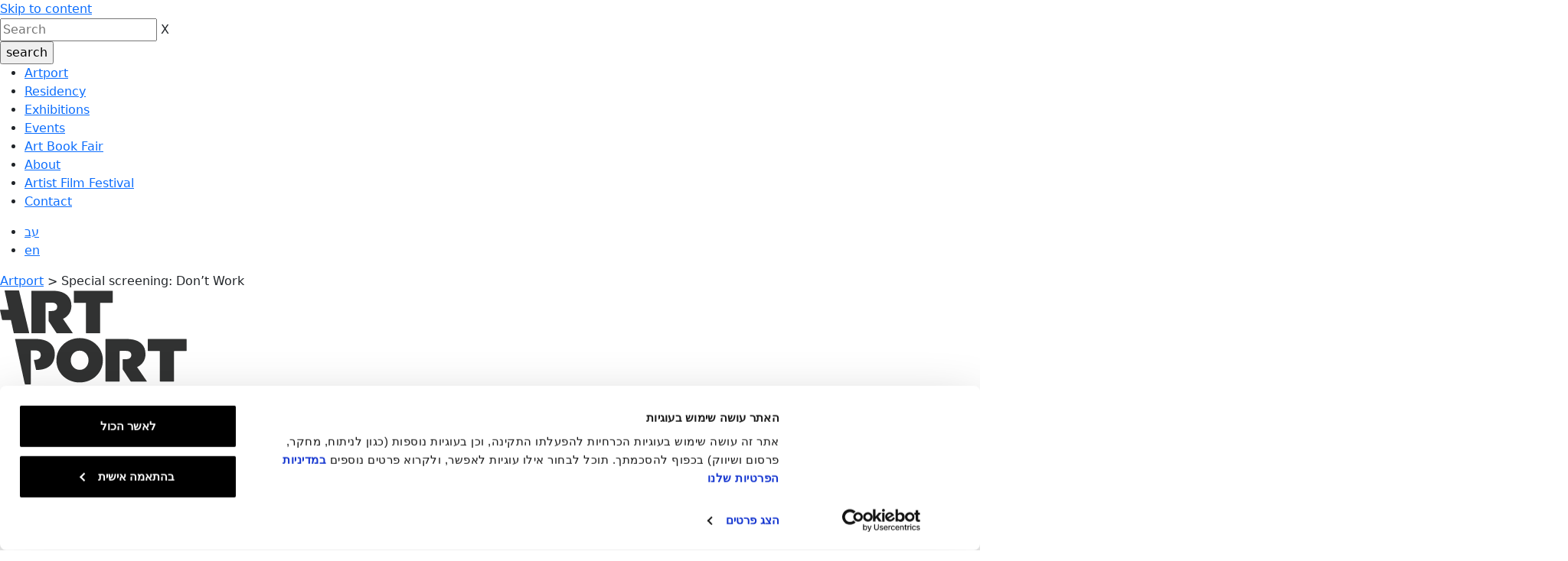

--- FILE ---
content_type: text/html; charset=UTF-8
request_url: https://www.artport.art/program/dont-work/?lang=en
body_size: 49890
content:
<!DOCTYPE html>
<html lang="en-US">
<head dir="ltr">
    <meta charset="UTF-8">
    <meta name="viewport" content="width=device-width, initial-scale=1.0, maximum-scale=1.0">

    <link href="https://cdn.jsdelivr.net/npm/bootstrap@5.3.3/dist/css/bootstrap.min.css" rel="stylesheet" integrity="sha384-QWTKZyjpPEjISv5WaRU9OFeRpok6YctnYmDr5pNlyT2bRjXh0JMhjY6hW+ALEwIH" crossorigin="anonymous">

    <link rel="apple-touch-icon" sizes="57x57"
          href="https://www.artport.art/wp-content/themes/artport/img/favicon/apple-icon-57x57.png">
    <link rel="apple-touch-icon" sizes="60x60"
          href="https://www.artport.art/wp-content/themes/artport/img/favicon/apple-icon-60x60.png">
    <link rel="apple-touch-icon" sizes="72x72"
          href="https://www.artport.art/wp-content/themes/artport/img/favicon/apple-icon-72x72.png">
    <link rel="apple-touch-icon" sizes="76x76"
          href="https://www.artport.art/wp-content/themes/artport/img/favicon/apple-icon-76x76.png">
    <link rel="apple-touch-icon" sizes="114x114"
          href="https://www.artport.art/wp-content/themes/artport/img/favicon/apple-icon-114x114.png">
    <link rel="apple-touch-icon" sizes="120x120"
          href="https://www.artport.art/wp-content/themes/artport/img/favicon/apple-icon-120x120.png">
    <link rel="apple-touch-icon" sizes="144x144"
          href="https://www.artport.art/wp-content/themes/artport/img/favicon/apple-icon-144x144.png">
    <link rel="apple-touch-icon" sizes="152x152"
          href="https://www.artport.art/wp-content/themes/artport/img/favicon/apple-icon-152x152.png">
    <link rel="apple-touch-icon" sizes="180x180"
          href="https://www.artport.art/wp-content/themes/artport/img/favicon/apple-icon-180x180.png">
    <link rel="icon" type="image/png" sizes="192x192"
          href="https://www.artport.art/wp-content/themes/artport/img/favicon/android-icon-192x192.png">
    <link rel="icon" type="image/png" sizes="32x32"
          href="https://www.artport.art/wp-content/themes/artport/img/favicon/favicon-32x32.png">
    <link rel="icon" type="image/png" sizes="96x96"
          href="https://www.artport.art/wp-content/themes/artport/img/favicon/favicon-96x96.png">
    <link rel="icon" type="image/png" sizes="16x16"
          href="https://www.artport.art/wp-content/themes/artport/img/favicon/favicon-16x16.png">
    <meta name='robots' content='max-image-preview:large' />
	<style>img:is([sizes="auto" i], [sizes^="auto," i]) { contain-intrinsic-size: 3000px 1500px }</style>
	<link rel="alternate" hreflang="he" href="https://www.artport.art/program/dont-work/" />
<link rel="alternate" hreflang="en" href="https://www.artport.art/program/dont-work/?lang=en" />
<link rel="alternate" hreflang="x-default" href="https://www.artport.art/program/dont-work/" />
<link rel='preload' href='https://artport.art/wp-content/uploads/2023/06/29123447/logo.svg' as='image'/>
<link rel='preload' href='/wp-content/themes/artport/fonts/Kav16-Semibold.woff2' as='font' type='font/woff2' crossorigin='anonymous'/>
<link rel='preload' href='/wp-content/themes/artport/fonts/Kav16-Regular.woff2' as='font' type='font/woff2' crossorigin='anonymous'/>
<link rel='preload' href='/wp-content/themes/artport/fonts/def/SimplerPro-Regular.woff2' as='font' type='font/woff2' crossorigin='anonymous'/>
<link rel='stylesheet' id='adapted-css-css' href='https://www.artport.art/wp-content/themes/artport/css/adapted.css?ver=1.1.71' type='text/css' media='all' />
<link rel='stylesheet' id='all-style-css' href='https://www.artport.art/wp-content/themes/artport/css/all.css?ver=1.1.71' type='text/css' media='all' />
<link rel='stylesheet' id='style-css' href='https://www.artport.art/wp-content/themes/artport/style.css?ver=1.1.71' type='text/css' media='all' />
<link rel='stylesheet' id='slick-css' href='https://cdn.jsdelivr.net/npm/slick-carousel@1.8.1/slick/slick.css?ver=1.1.71' type='text/css' media='all' />
<link rel='stylesheet' id='wp-block-library-css' href='https://www.artport.art/wp-includes/css/dist/block-library/style.min.css?ver=b43f5ce18b5dfde4a10b922f44db54b4' type='text/css' media='all' />
<style id='classic-theme-styles-inline-css' type='text/css'>
/*! This file is auto-generated */
.wp-block-button__link{color:#fff;background-color:#32373c;border-radius:9999px;box-shadow:none;text-decoration:none;padding:calc(.667em + 2px) calc(1.333em + 2px);font-size:1.125em}.wp-block-file__button{background:#32373c;color:#fff;text-decoration:none}
</style>
<style id='global-styles-inline-css' type='text/css'>
:root{--wp--preset--aspect-ratio--square: 1;--wp--preset--aspect-ratio--4-3: 4/3;--wp--preset--aspect-ratio--3-4: 3/4;--wp--preset--aspect-ratio--3-2: 3/2;--wp--preset--aspect-ratio--2-3: 2/3;--wp--preset--aspect-ratio--16-9: 16/9;--wp--preset--aspect-ratio--9-16: 9/16;--wp--preset--color--black: #000000;--wp--preset--color--cyan-bluish-gray: #abb8c3;--wp--preset--color--white: #ffffff;--wp--preset--color--pale-pink: #f78da7;--wp--preset--color--vivid-red: #cf2e2e;--wp--preset--color--luminous-vivid-orange: #ff6900;--wp--preset--color--luminous-vivid-amber: #fcb900;--wp--preset--color--light-green-cyan: #7bdcb5;--wp--preset--color--vivid-green-cyan: #00d084;--wp--preset--color--pale-cyan-blue: #8ed1fc;--wp--preset--color--vivid-cyan-blue: #0693e3;--wp--preset--color--vivid-purple: #9b51e0;--wp--preset--gradient--vivid-cyan-blue-to-vivid-purple: linear-gradient(135deg,rgba(6,147,227,1) 0%,rgb(155,81,224) 100%);--wp--preset--gradient--light-green-cyan-to-vivid-green-cyan: linear-gradient(135deg,rgb(122,220,180) 0%,rgb(0,208,130) 100%);--wp--preset--gradient--luminous-vivid-amber-to-luminous-vivid-orange: linear-gradient(135deg,rgba(252,185,0,1) 0%,rgba(255,105,0,1) 100%);--wp--preset--gradient--luminous-vivid-orange-to-vivid-red: linear-gradient(135deg,rgba(255,105,0,1) 0%,rgb(207,46,46) 100%);--wp--preset--gradient--very-light-gray-to-cyan-bluish-gray: linear-gradient(135deg,rgb(238,238,238) 0%,rgb(169,184,195) 100%);--wp--preset--gradient--cool-to-warm-spectrum: linear-gradient(135deg,rgb(74,234,220) 0%,rgb(151,120,209) 20%,rgb(207,42,186) 40%,rgb(238,44,130) 60%,rgb(251,105,98) 80%,rgb(254,248,76) 100%);--wp--preset--gradient--blush-light-purple: linear-gradient(135deg,rgb(255,206,236) 0%,rgb(152,150,240) 100%);--wp--preset--gradient--blush-bordeaux: linear-gradient(135deg,rgb(254,205,165) 0%,rgb(254,45,45) 50%,rgb(107,0,62) 100%);--wp--preset--gradient--luminous-dusk: linear-gradient(135deg,rgb(255,203,112) 0%,rgb(199,81,192) 50%,rgb(65,88,208) 100%);--wp--preset--gradient--pale-ocean: linear-gradient(135deg,rgb(255,245,203) 0%,rgb(182,227,212) 50%,rgb(51,167,181) 100%);--wp--preset--gradient--electric-grass: linear-gradient(135deg,rgb(202,248,128) 0%,rgb(113,206,126) 100%);--wp--preset--gradient--midnight: linear-gradient(135deg,rgb(2,3,129) 0%,rgb(40,116,252) 100%);--wp--preset--font-size--small: 13px;--wp--preset--font-size--medium: 20px;--wp--preset--font-size--large: 36px;--wp--preset--font-size--x-large: 42px;--wp--preset--spacing--20: 0.44rem;--wp--preset--spacing--30: 0.67rem;--wp--preset--spacing--40: 1rem;--wp--preset--spacing--50: 1.5rem;--wp--preset--spacing--60: 2.25rem;--wp--preset--spacing--70: 3.38rem;--wp--preset--spacing--80: 5.06rem;--wp--preset--shadow--natural: 6px 6px 9px rgba(0, 0, 0, 0.2);--wp--preset--shadow--deep: 12px 12px 50px rgba(0, 0, 0, 0.4);--wp--preset--shadow--sharp: 6px 6px 0px rgba(0, 0, 0, 0.2);--wp--preset--shadow--outlined: 6px 6px 0px -3px rgba(255, 255, 255, 1), 6px 6px rgba(0, 0, 0, 1);--wp--preset--shadow--crisp: 6px 6px 0px rgba(0, 0, 0, 1);}:where(.is-layout-flex){gap: 0.5em;}:where(.is-layout-grid){gap: 0.5em;}body .is-layout-flex{display: flex;}.is-layout-flex{flex-wrap: wrap;align-items: center;}.is-layout-flex > :is(*, div){margin: 0;}body .is-layout-grid{display: grid;}.is-layout-grid > :is(*, div){margin: 0;}:where(.wp-block-columns.is-layout-flex){gap: 2em;}:where(.wp-block-columns.is-layout-grid){gap: 2em;}:where(.wp-block-post-template.is-layout-flex){gap: 1.25em;}:where(.wp-block-post-template.is-layout-grid){gap: 1.25em;}.has-black-color{color: var(--wp--preset--color--black) !important;}.has-cyan-bluish-gray-color{color: var(--wp--preset--color--cyan-bluish-gray) !important;}.has-white-color{color: var(--wp--preset--color--white) !important;}.has-pale-pink-color{color: var(--wp--preset--color--pale-pink) !important;}.has-vivid-red-color{color: var(--wp--preset--color--vivid-red) !important;}.has-luminous-vivid-orange-color{color: var(--wp--preset--color--luminous-vivid-orange) !important;}.has-luminous-vivid-amber-color{color: var(--wp--preset--color--luminous-vivid-amber) !important;}.has-light-green-cyan-color{color: var(--wp--preset--color--light-green-cyan) !important;}.has-vivid-green-cyan-color{color: var(--wp--preset--color--vivid-green-cyan) !important;}.has-pale-cyan-blue-color{color: var(--wp--preset--color--pale-cyan-blue) !important;}.has-vivid-cyan-blue-color{color: var(--wp--preset--color--vivid-cyan-blue) !important;}.has-vivid-purple-color{color: var(--wp--preset--color--vivid-purple) !important;}.has-black-background-color{background-color: var(--wp--preset--color--black) !important;}.has-cyan-bluish-gray-background-color{background-color: var(--wp--preset--color--cyan-bluish-gray) !important;}.has-white-background-color{background-color: var(--wp--preset--color--white) !important;}.has-pale-pink-background-color{background-color: var(--wp--preset--color--pale-pink) !important;}.has-vivid-red-background-color{background-color: var(--wp--preset--color--vivid-red) !important;}.has-luminous-vivid-orange-background-color{background-color: var(--wp--preset--color--luminous-vivid-orange) !important;}.has-luminous-vivid-amber-background-color{background-color: var(--wp--preset--color--luminous-vivid-amber) !important;}.has-light-green-cyan-background-color{background-color: var(--wp--preset--color--light-green-cyan) !important;}.has-vivid-green-cyan-background-color{background-color: var(--wp--preset--color--vivid-green-cyan) !important;}.has-pale-cyan-blue-background-color{background-color: var(--wp--preset--color--pale-cyan-blue) !important;}.has-vivid-cyan-blue-background-color{background-color: var(--wp--preset--color--vivid-cyan-blue) !important;}.has-vivid-purple-background-color{background-color: var(--wp--preset--color--vivid-purple) !important;}.has-black-border-color{border-color: var(--wp--preset--color--black) !important;}.has-cyan-bluish-gray-border-color{border-color: var(--wp--preset--color--cyan-bluish-gray) !important;}.has-white-border-color{border-color: var(--wp--preset--color--white) !important;}.has-pale-pink-border-color{border-color: var(--wp--preset--color--pale-pink) !important;}.has-vivid-red-border-color{border-color: var(--wp--preset--color--vivid-red) !important;}.has-luminous-vivid-orange-border-color{border-color: var(--wp--preset--color--luminous-vivid-orange) !important;}.has-luminous-vivid-amber-border-color{border-color: var(--wp--preset--color--luminous-vivid-amber) !important;}.has-light-green-cyan-border-color{border-color: var(--wp--preset--color--light-green-cyan) !important;}.has-vivid-green-cyan-border-color{border-color: var(--wp--preset--color--vivid-green-cyan) !important;}.has-pale-cyan-blue-border-color{border-color: var(--wp--preset--color--pale-cyan-blue) !important;}.has-vivid-cyan-blue-border-color{border-color: var(--wp--preset--color--vivid-cyan-blue) !important;}.has-vivid-purple-border-color{border-color: var(--wp--preset--color--vivid-purple) !important;}.has-vivid-cyan-blue-to-vivid-purple-gradient-background{background: var(--wp--preset--gradient--vivid-cyan-blue-to-vivid-purple) !important;}.has-light-green-cyan-to-vivid-green-cyan-gradient-background{background: var(--wp--preset--gradient--light-green-cyan-to-vivid-green-cyan) !important;}.has-luminous-vivid-amber-to-luminous-vivid-orange-gradient-background{background: var(--wp--preset--gradient--luminous-vivid-amber-to-luminous-vivid-orange) !important;}.has-luminous-vivid-orange-to-vivid-red-gradient-background{background: var(--wp--preset--gradient--luminous-vivid-orange-to-vivid-red) !important;}.has-very-light-gray-to-cyan-bluish-gray-gradient-background{background: var(--wp--preset--gradient--very-light-gray-to-cyan-bluish-gray) !important;}.has-cool-to-warm-spectrum-gradient-background{background: var(--wp--preset--gradient--cool-to-warm-spectrum) !important;}.has-blush-light-purple-gradient-background{background: var(--wp--preset--gradient--blush-light-purple) !important;}.has-blush-bordeaux-gradient-background{background: var(--wp--preset--gradient--blush-bordeaux) !important;}.has-luminous-dusk-gradient-background{background: var(--wp--preset--gradient--luminous-dusk) !important;}.has-pale-ocean-gradient-background{background: var(--wp--preset--gradient--pale-ocean) !important;}.has-electric-grass-gradient-background{background: var(--wp--preset--gradient--electric-grass) !important;}.has-midnight-gradient-background{background: var(--wp--preset--gradient--midnight) !important;}.has-small-font-size{font-size: var(--wp--preset--font-size--small) !important;}.has-medium-font-size{font-size: var(--wp--preset--font-size--medium) !important;}.has-large-font-size{font-size: var(--wp--preset--font-size--large) !important;}.has-x-large-font-size{font-size: var(--wp--preset--font-size--x-large) !important;}
:where(.wp-block-post-template.is-layout-flex){gap: 1.25em;}:where(.wp-block-post-template.is-layout-grid){gap: 1.25em;}
:where(.wp-block-columns.is-layout-flex){gap: 2em;}:where(.wp-block-columns.is-layout-grid){gap: 2em;}
:root :where(.wp-block-pullquote){font-size: 1.5em;line-height: 1.6;}
</style>
<link rel='stylesheet' id='wpml-legacy-horizontal-list-0-css' href='https://www.artport.art/wp-content/plugins/wpml-multilingual-cms/templates/language-switchers/legacy-list-horizontal/style.min.css?ver=1' type='text/css' media='all' />
<link rel='stylesheet' id='pojo-a11y-css' href='https://www.artport.art/wp-content/plugins/pojo-accessibility/assets/css/style.min.css?ver=1.0.0' type='text/css' media='all' />
<script type="text/javascript" src="https://www.artport.art/wp-includes/js/jquery/jquery.min.js?ver=3.7.1" id="jquery-core-js"></script>
<script type="text/javascript" src="https://www.artport.art/wp-includes/js/jquery/jquery-migrate.min.js?ver=3.4.1" id="jquery-migrate-js"></script>
<link rel="https://api.w.org/" href="https://www.artport.art/wp-json/" /><link rel="EditURI" type="application/rsd+xml" title="RSD" href="https://www.artport.art/xmlrpc.php?rsd" />
<link rel="stylesheet" href="https://www.artport.art/wp-content/themes/artport/ltr.css" type="text/css" media="screen" /><link rel="canonical" href="https://www.artport.art/program/dont-work/?lang=en" />
<link rel='shortlink' href='https://www.artport.art/?p=6833&#038;lang=en' />
<link rel="alternate" title="oEmbed (JSON)" type="application/json+oembed" href="https://www.artport.art/wp-json/oembed/1.0/embed?url=https%3A%2F%2Fwww.artport.art%2Fprogram%2Fdont-work%2F%3Flang%3Den" />
<link rel="alternate" title="oEmbed (XML)" type="text/xml+oembed" href="https://www.artport.art/wp-json/oembed/1.0/embed?url=https%3A%2F%2Fwww.artport.art%2Fprogram%2Fdont-work%2F%3Flang%3Den&#038;format=xml" />
<meta name="generator" content="WPML ver:4.6.15 stt:1,20;" />
<meta name="generator" content="Site Kit by Google 1.153.0" /><script type="text/javascript">
            window.ajaxurl = "https://www.artport.art/wp-admin/admin-ajax.php";
            window.siteurl = "https://www.artport.art";
         </script>        <script type="text/javascript">
            window.lang_const = {"add_link":"Add Link","add_photo":"Add Photo","title":"Title"};
        </script>
		<style type="text/css">
#pojo-a11y-toolbar .pojo-a11y-toolbar-toggle a{ background-color: #4054b2;	color: #ffffff;}
#pojo-a11y-toolbar .pojo-a11y-toolbar-overlay, #pojo-a11y-toolbar .pojo-a11y-toolbar-overlay ul.pojo-a11y-toolbar-items.pojo-a11y-links{ border-color: #4054b2;}
body.pojo-a11y-focusable a:focus{ outline-style: solid !important;	outline-width: 1px !important;	outline-color: #FF0000 !important;}
#pojo-a11y-toolbar{ top: 100px !important;}
#pojo-a11y-toolbar .pojo-a11y-toolbar-overlay{ background-color: #ffffff;}
#pojo-a11y-toolbar .pojo-a11y-toolbar-overlay ul.pojo-a11y-toolbar-items li.pojo-a11y-toolbar-item a, #pojo-a11y-toolbar .pojo-a11y-toolbar-overlay p.pojo-a11y-toolbar-title{ color: #333333;}
#pojo-a11y-toolbar .pojo-a11y-toolbar-overlay ul.pojo-a11y-toolbar-items li.pojo-a11y-toolbar-item a.active{ background-color: #4054b2;	color: #ffffff;}
@media (max-width: 767px) { #pojo-a11y-toolbar { top: 150px !important; } }</style>    <title>Special screening: Don&#8217;t Work  |  artport</title>
    <!-- Google Tag Manager -->
    <script>(function (w, d, s, l, i) {
            w[l] = w[l] || [];
            w[l].push({
                'gtm.start':
                    new Date().getTime(), event: 'gtm.js'
            });
            var f = d.getElementsByTagName(s)[0],
                j = d.createElement(s), dl = l != 'dataLayer' ? '&l=' + l : '';
            j.async = true;
            j.src =
                'https://www.googletagmanager.com/gtm.js?id=' + i + dl;
            f.parentNode.insertBefore(j, f);
        })(window, document, 'script', 'dataLayer', 'GTM-KVSXCCF');</script>
    <!-- End Google Tag Manager -->

    <script>
    (function() {
        if (window.innerWidth <= 800) {
            document.cookie = "is_mobile=true; path=/";
        } else {
            document.cookie = "is_mobile=false; path=/";
        }
    })();
    </script>

    <meta name="generator" content="WP Rocket 3.18.3" data-wpr-features="wpr_desktop" /></head>
<body class="program-template-default single single-program postid-6833">
<!-- Google Tag Manager (noscript) -->
<noscript>
    <iframe src="https://www.googletagmanager.com/ns.html?id=GTM-KVSXCCF"
            height="0" width="0" style="display:none;visibility:hidden"></iframe>
</noscript>
<!-- End Google Tag Manager (noscript) -->

<a href="#main" tabindex="-1"
   class="skip skip-to-content button-bordered">Skip to content</a>
<header data-rocket-location-hash="639a8427519e153a208a5bba533a62d8" id="header">
    <div data-rocket-location-hash="8d0206a2493c20f80ee3a4c46dfff81b" class="header-search-overlay super-overlay">
        <div data-rocket-location-hash="5c80635ae166e8a940c4a3ba429d9352" class="input-search">
            <div data-rocket-location-hash="e2fae9d6562dd52876637a485c949b6d" class="wrapper">
                <label for="input-red-search" style="display: none">search</label>
                <input type="text" id="input-red-search" class="input-search-input"
                       data-src="https://www.artport.art/?lang=en&s="
                       placeholder="Search">
                <span class="close-search">X</span>
            </div>
        </div>
    </div>
    <div data-rocket-location-hash="2f0b135eb25fe7ae9284db214d685f0e" class="header-wrapper clear">
        <div class="navigation-block">
                        <div class="search">
                <a class="search-icon">
                    <input type="submit" value="search">
                </a>
            </div>
            <nav id="main-menu" class="2">
                <div class="menu-main-en-container"><ul id="menu-main-en" class="menu"><li id="menu-item-253" class="menu-item menu-item-type-post_type menu-item-object-page menu-item-home menu-item-253"><a href="https://www.artport.art/?lang=en">Artport</a></li>
<li id="menu-item-255" class="menu-item menu-item-type-post_type menu-item-object-page menu-item-255"><a href="https://www.artport.art/residency/?lang=en">Residency</a></li>
<li id="menu-item-256" class="menu-item menu-item-type-post_type menu-item-object-page menu-item-256"><a href="https://www.artport.art/exhibitions/?lang=en">Exhibitions</a></li>
<li id="menu-item-257" class="menu-item menu-item-type-post_type menu-item-object-page menu-item-257"><a href="https://www.artport.art/events/?lang=en">Events</a></li>
<li id="menu-item-258" class="menu-item menu-item-type-post_type menu-item-object-page menu-item-258"><a href="https://www.artport.art/book-fair/?lang=en">Art Book Fair</a></li>
<li id="menu-item-288" class="menu-item menu-item-type-post_type menu-item-object-page menu-item-288"><a href="https://www.artport.art/about/?lang=en">About</a></li>
<li id="menu-item-9727" class="menu-item menu-item-type-custom menu-item-object-custom menu-item-9727"><a href="https://www.artport.art/artist-film-festival/?lang=en">Artist Film Festival</a></li>
<li id="menu-item-259" class="menu-item menu-item-type-post_type menu-item-object-page menu-item-259"><a href="https://www.artport.art/contact-us/?lang=en">Contact</a></li>
</ul></div>            </nav>
            <div class="language-switch">
                
<div class="wpml-ls-statics-shortcode_actions wpml-ls wpml-ls-legacy-list-horizontal">
	<ul><li class="wpml-ls-slot-shortcode_actions wpml-ls-item wpml-ls-item-he wpml-ls-first-item wpml-ls-item-legacy-list-horizontal">
				<a href="https://www.artport.art/program/dont-work/" class="wpml-ls-link">
                    <span class="wpml-ls-display">עב</span></a>
			</li><li class="wpml-ls-slot-shortcode_actions wpml-ls-item wpml-ls-item-en wpml-ls-current-language wpml-ls-last-item wpml-ls-item-legacy-list-horizontal">
				<a href="https://www.artport.art/program/dont-work/?lang=en" class="wpml-ls-link">
                    <span class="wpml-ls-native">en</span></a>
			</li></ul>
</div>
            </div>
            <div class="kama_breadcrumbs" dir=""><a href="https://www.artport.art/?lang=en">Artport</a><span class="kb_sep"> > </span>
<span class="kb_title">Special screening: Don&#8217;t Work</span></div>        </div>
        <div data-rocket-location-hash="c7921218f35c3da1a118e75d75c20c7e" class="header-left">
            <strong id="logo">
                <a href="https://www.artport.art/?lang=en">
                    <img class="not-lazy lazyloaded"
                         src="https://artport.art/wp-content/uploads/2023/06/29123447/logo.svg"
                         alt="logo">
                </a>
            </strong>
        </div>
    </div>
</header>

<main data-rocket-location-hash="2bc27a29a110f84cba64ecf1568257b5" id="main">
<div data-rocket-location-hash="c5dcf7d4bfad83ff0661e5f328d4b6ee" class="program-page single-program">
    <div data-rocket-location-hash="576c077741cfbb25caa5587bf7c45e38" class="wrapper">
		<div class="top-program-section">

			<div class="text-section">
                								<h1>Special screening: Don't Work</h1>
													<p>Accompanied by intense electronic music by the duo Avia x Orly and without a script, Vayssié succeeds in creating a faithful record of the chaotic period in which we live. He alludes to the Situationist International slogan &#8220;Ne travaillez jamais&#8221; (&#8220;Never Work&#8221;) and the artistic strategies associated with the movement, to reflect on the legacy of the May &#8217;68 protest movement and its relevance today.</p>
<p>&nbsp;</p>
<p>With the support of the French Institute in Israel</p>
<p><img decoding="async" class="alignnone wp-image-6848" src="https://artport.art/wp-content/uploads/2022/05/logoAmb-Israel.png" alt="" width="179" height="124" srcset="https://artport.art/wp-content/uploads/2022/05/logoAmb-Israel.png 4417w, https://artport.art/wp-content/uploads/2022/05/logoAmb-Israel-498x346.png 498w, https://artport.art/wp-content/uploads/2022/05/logoAmb-Israel.png 583w" sizes="(max-width: 179px) 100vw, 179px" />    <img decoding="async" class="alignnone wp-image-6850" src="https://artport.art/wp-content/uploads/2022/05/IF_BlocMarquePays_1ligne_Pantone_IFI.png" alt="" width="217" height="125" srcset="https://artport.art/wp-content/uploads/2022/05/IF_BlocMarquePays_1ligne_Pantone_IFI.png 946w, https://artport.art/wp-content/uploads/2022/05/IF_BlocMarquePays_1ligne_Pantone_IFI-599x346.png 599w, https://artport.art/wp-content/uploads/2022/05/IF_BlocMarquePays_1ligne_Pantone_IFI.png 583w" sizes="(max-width: 217px) 100vw, 217px" /></p>
							</div>
			<div class="data-section">
									<div class="data-box">
													<h4>Time</h4>
												<span> 10pm</span>
					</div>
																	<div class="data-box">
													<h4> Date</h4>
												<span> Thursday, June 16th</span>
					</div>
											</div>
					</div>
					                                                                            <div class="film-section flex-section" data-id="1">
                                                                                <div class="img-wrapper">
                                <img src="https://artport.art/wp-content/uploads/2022/05/shellac-ne-travaille-pas-1968-2018-image-2418-scaled.jpg" alt="">
                            </div>
                                                                        <div class="info-film-block">
                            <h2>Don&#8217;t Work </h2>
                                                            <h5> César Vayssié</h5>
                                                                                        <div class="data">
                                                                            <span>2018</span>
                                                                                                                                                                                        <span>88 min</span>
                                                                    </div>
                                                                                        <div class="wrapp-paragraph single-wrapp-paragraph">
                                    <p>A wordless film set against a hypnotic soundtrack by Avia x Orly, Don&#8217;t Work (1968 &#8211; 2018) follows a year in the life of two art students studying in Paris, Elsa Michaud and Gabriel Gauthier. Grappling with love and searching for ways to make performance art matter politically in the face of an incessant cyclone of opinions and images, the two are representative of a generation overwhelmed by the constant onslaught of senseless images in daily life.</p>
                                 </div>
                                <a href="#" class="link-film "
                                   data-close-text="Read less"
                                   data-open-text="Read More"
                                   data-id="1">Read More</a>
                                                    </div>
                    </div>
                								    </div>
	</div>
</main>
<footer data-rocket-location-hash="b82ace89f1e8c9f1311dade1b248a352" id="footer" class="kek">
    <div data-rocket-location-hash="e047c604927e54f265abfac31788b729" class="wrapper">
        <div data-rocket-location-hash="7388fd2b65f0cdc67aecedb76cfca815" class="footer-wrapper clear">
            <div class="subscribe-form">
                <h3>Artport's Newsletter</h3>
                <span class="mailcheamp-text">all of our updates and invitations directly to your inbox, no spam</span>
                <div class="thank-you-message hidden">
                    <span>Thank you,</span>
                    <span>we'll be in touch</span>
                </div>
                <form id="mail-send-form">
                    <label for="mail-form" class="sr-only">mail-form</label>
                    <input type="text" id="mail-form"
                           placeholder='E-mail' aria-describedby="email-description">
                    <input type="submit" value="Send">
                    <span class="validate-error hidden" id="email-description">Invalid Email address</span>
                </form>
            </div>
        </div>
        <div data-rocket-location-hash="131b1b37ebeee407e29eedc93cd7e8bc" class="footer-wrapper clear">
            <div class="footer-middle clear">
                <div class="menu-wrapper gleicht">
                    <nav id="footer-menu">
						<div class="menu-footer-en-container"><ul id="menu-footer-en" class="menu"><li id="menu-item-160" class="menu-item menu-item-type-post_type menu-item-object-page menu-item-home menu-item-160"><a href="https://www.artport.art/?lang=en">Artport</a></li>
<li id="menu-item-285" class="menu-item menu-item-type-post_type menu-item-object-page menu-item-285"><a href="https://www.artport.art/residency/?lang=en">Residency</a></li>
<li id="menu-item-286" class="menu-item menu-item-type-post_type menu-item-object-page menu-item-286"><a href="https://www.artport.art/exhibitions/?lang=en">Exhibitions</a></li>
<li id="menu-item-163" class="menu-item menu-item-type-post_type menu-item-object-page menu-item-163"><a href="https://www.artport.art/events/?lang=en">Events</a></li>
<li id="menu-item-9732" class="menu-item menu-item-type-post_type menu-item-object-page menu-item-9732"><a href="https://www.artport.art/artist-film-festival/?lang=en">Artist Film Festival</a></li>
<li class="menu-item menu-item-type-post_type menu-item-object-page menu-item-288"><a href="https://www.artport.art/about/?lang=en">About</a></li>
<li id="menu-item-289" class="menu-item menu-item-type-post_type menu-item-object-page menu-item-289"><a href="https://www.artport.art/contact-us/?lang=en">Contact</a></li>
</ul></div>                    </nav>
                </div>
                <div class="contact-block gleicht">
                    <ul>
                        <li>
                            <a href="mailto:info@artport.art">info@artport.art</a>
                        </li>
                        <li>
                            <a href="tel:03-5182599">03-5182599</a>
                        </li>
                        <li>
                            <address>8 Ha'Amal Street, Tel aviv</address>
                        </li>
                    </ul>
					                        <ul class="social-links">
							                                <li>
                                    <a href="https://www.facebook.com/artportlv" title="facebook" target="_blank" rel="noreferrer">
										                                        <img src="https://artport.art/wp-content/uploads/2023/06/29183923/facebook.svg" alt="facebook">
                                    </a>
                                </li>
							                                <li>
                                    <a href="https://www.instagram.com/artportlv" title="instagramm" target="_blank" rel="noreferrer">
										                                        <img src="https://artport.art/wp-content/uploads/2023/06/29184000/instagram.svg" alt="instagramm">
                                    </a>
                                </li>
							                        </ul>
					                </div>
            </div>
            <div class="footer-logo">
                <a href="https://www.artport.art">
                    <img src="https://artport.art/wp-content/uploads/2023/06/29123703/footer-logo.svg"
                         alt="logo">
                </a>
            </div>
        </div>
    </div>
    <div data-rocket-location-hash="ab59a5221863f5cbe9371b5ee9dd5aa4" class="footer-bottom-menu">
        <div class="wrapper">
            <nav id="footer-nav">
				<div class="menu-footer-bottom-en-container"><ul id="menu-footer-bottom-en" class="menu"><li id="menu-item-308" class="menu-item menu-item-type-post_type menu-item-object-page menu-item-308"><a href="https://www.artport.art/terms-of-use/?lang=en">Accessibility Statement</a></li>
<li id="menu-item-310" class="menu-item menu-item-type-post_type menu-item-object-page menu-item-310"><a href="https://www.artport.art/accessibility-statement/?lang=en">Accessibility Statement</a></li>
<li id="menu-item-311" class="menu-item menu-item-type-post_type menu-item-object-page menu-item-311"><a href="https://www.artport.art/privacy-policy/?lang=en">Privacy Policy</a></li>
</ul></div>            </nav>
        </div>
    </div>
</footer>
<script type="text/javascript" src="https://www.artport.art/wp-content/themes/artport/js/ajax_js.js?ver=1.1.71" id="ajax_js-js-js"></script>
<script type="text/javascript" src="https://www.artport.art/wp-content/themes/artport/js/entry_form.js?ver=1.1.71" id="entry_form-js-js"></script>
<script type="text/javascript" src="https://www.artport.art/wp-content/themes/artport/js/dotdotdot.js?ver=1.1.71" id="dot-js-js"></script>
<script type="text/javascript" src="https://www.artport.art/wp-content/themes/artport/js/slick.min.js?ver=1.1.71" id="slick-js-js"></script>
<script type="text/javascript" src="https://www.artport.art/wp-content/themes/artport/js/masonry.pkgd.min.js?ver=1.1.71" id="masonry-js-js"></script>
<script type="text/javascript" src="https://www.artport.art/wp-content/themes/artport/js/imagesloaded.pkgd.min.js?ver=1.1.71" id="imageLoaded-js-js"></script>
<script type="text/javascript" src="https://www.artport.art/wp-content/themes/artport/js/video.js?ver=1.1.71" id="video-js-js"></script>
<script type="text/javascript" src="https://www.artport.art/wp-content/themes/artport/js/main.js?ver=1.1.71" id="main-js-js"></script>
<script type="text/javascript" src="https://www.artport.art/wp-content/themes/artport/js/player.js?ver=1.1.71" id="vimeo-js-js"></script>
<script type="text/javascript" src="https://www.artport.art/wp-content/themes/artport/js/search.js?ver=1.1.71" id="search-js-js"></script>
<script type="text/javascript" id="pojo-a11y-js-extra">
/* <![CDATA[ */
var PojoA11yOptions = {"focusable":"","remove_link_target":"","add_role_links":"","enable_save":"","save_expiration":""};
/* ]]> */
</script>
<script type="text/javascript" src="https://www.artport.art/wp-content/plugins/pojo-accessibility/assets/js/app.min.js?ver=1.0.0" id="pojo-a11y-js"></script>
<script type="text/javascript" src="https://www.google.com/recaptcha/api.js?render=6LdTPr0aAAAAANuRndWusoDqguiWY7AlXCTIofPJ&amp;ver=3.0" id="google-recaptcha-js"></script>
<script type="text/javascript" src="https://www.artport.art/wp-includes/js/dist/vendor/wp-polyfill.min.js?ver=3.15.0" id="wp-polyfill-js"></script>
<script type="text/javascript" id="wpcf7-recaptcha-js-before">
/* <![CDATA[ */
var wpcf7_recaptcha = {
    "sitekey": "6LdTPr0aAAAAANuRndWusoDqguiWY7AlXCTIofPJ",
    "actions": {
        "homepage": "homepage",
        "contactform": "contactform"
    }
};
/* ]]> */
</script>
<script type="text/javascript" src="https://www.artport.art/wp-content/plugins/contact-form-7/modules/recaptcha/index.js?ver=6.0.5" id="wpcf7-recaptcha-js"></script>
		<a id="pojo-a11y-skip-content" class="pojo-skip-link pojo-skip-content" tabindex="1" accesskey="s" href="#content">Skip to content</a>
				<nav id="pojo-a11y-toolbar" class="pojo-a11y-toolbar-left pojo-a11y-" role="navigation">
			<div class="pojo-a11y-toolbar-toggle">
				<a class="pojo-a11y-toolbar-link pojo-a11y-toolbar-toggle-link" href="javascript:void(0);" title="Accessibility Tools" role="button">
					<span class="pojo-sr-only sr-only">Open toolbar</span>
					<svg xmlns="http://www.w3.org/2000/svg" viewBox="0 0 100 100" fill="currentColor" width="1em">
						<title>Accessibility Tools</title>
						<g><path d="M60.4,78.9c-2.2,4.1-5.3,7.4-9.2,9.8c-4,2.4-8.3,3.6-13,3.6c-6.9,0-12.8-2.4-17.7-7.3c-4.9-4.9-7.3-10.8-7.3-17.7c0-5,1.4-9.5,4.1-13.7c2.7-4.2,6.4-7.2,10.9-9.2l-0.9-7.3c-6.3,2.3-11.4,6.2-15.3,11.8C7.9,54.4,6,60.6,6,67.3c0,5.8,1.4,11.2,4.3,16.1s6.8,8.8,11.7,11.7c4.9,2.9,10.3,4.3,16.1,4.3c7,0,13.3-2.1,18.9-6.2c5.7-4.1,9.6-9.5,11.7-16.2l-5.7-11.4C63.5,70.4,62.5,74.8,60.4,78.9z"/><path d="M93.8,71.3l-11.1,5.5L70,51.4c-0.6-1.3-1.7-2-3.2-2H41.3l-0.9-7.2h22.7v-7.2H39.6L37.5,19c2.5,0.3,4.8-0.5,6.7-2.3c1.9-1.8,2.9-4,2.9-6.6c0-2.5-0.9-4.6-2.6-6.3c-1.8-1.8-3.9-2.6-6.3-2.6c-2,0-3.8,0.6-5.4,1.8c-1.6,1.2-2.7,2.7-3.2,4.6c-0.3,1-0.4,1.8-0.3,2.3l5.4,43.5c0.1,0.9,0.5,1.6,1.2,2.3c0.7,0.6,1.5,0.9,2.4,0.9h26.4l13.4,26.7c0.6,1.3,1.7,2,3.2,2c0.6,0,1.1-0.1,1.6-0.4L97,77.7L93.8,71.3z"/></g>					</svg>
				</a>
			</div>
			<div class="pojo-a11y-toolbar-overlay">
				<div class="pojo-a11y-toolbar-inner">
					<p class="pojo-a11y-toolbar-title">Accessibility Tools</p>
					
					<ul class="pojo-a11y-toolbar-items pojo-a11y-tools">
																			<li class="pojo-a11y-toolbar-item">
								<a href="#" class="pojo-a11y-toolbar-link pojo-a11y-btn-resize-font pojo-a11y-btn-resize-plus" data-action="resize-plus" data-action-group="resize" tabindex="-1" role="button">
									<span class="pojo-a11y-toolbar-icon"><svg version="1.1" xmlns="http://www.w3.org/2000/svg" width="1em" viewBox="0 0 448 448"><title>Increase Text</title><path fill="currentColor" d="M256 200v16c0 4.25-3.75 8-8 8h-56v56c0 4.25-3.75 8-8 8h-16c-4.25 0-8-3.75-8-8v-56h-56c-4.25 0-8-3.75-8-8v-16c0-4.25 3.75-8 8-8h56v-56c0-4.25 3.75-8 8-8h16c4.25 0 8 3.75 8 8v56h56c4.25 0 8 3.75 8 8zM288 208c0-61.75-50.25-112-112-112s-112 50.25-112 112 50.25 112 112 112 112-50.25 112-112zM416 416c0 17.75-14.25 32-32 32-8.5 0-16.75-3.5-22.5-9.5l-85.75-85.5c-29.25 20.25-64.25 31-99.75 31-97.25 0-176-78.75-176-176s78.75-176 176-176 176 78.75 176 176c0 35.5-10.75 70.5-31 99.75l85.75 85.75c5.75 5.75 9.25 14 9.25 22.5z"></path></svg></span><span class="pojo-a11y-toolbar-text">Increase Text</span>								</a>
							</li>
							
							<li class="pojo-a11y-toolbar-item">
								<a href="#" class="pojo-a11y-toolbar-link pojo-a11y-btn-resize-font pojo-a11y-btn-resize-minus" data-action="resize-minus" data-action-group="resize" tabindex="-1" role="button">
									<span class="pojo-a11y-toolbar-icon"><svg version="1.1" xmlns="http://www.w3.org/2000/svg" width="1em" viewBox="0 0 448 448"><title>Decrease Text</title><path fill="currentColor" d="M256 200v16c0 4.25-3.75 8-8 8h-144c-4.25 0-8-3.75-8-8v-16c0-4.25 3.75-8 8-8h144c4.25 0 8 3.75 8 8zM288 208c0-61.75-50.25-112-112-112s-112 50.25-112 112 50.25 112 112 112 112-50.25 112-112zM416 416c0 17.75-14.25 32-32 32-8.5 0-16.75-3.5-22.5-9.5l-85.75-85.5c-29.25 20.25-64.25 31-99.75 31-97.25 0-176-78.75-176-176s78.75-176 176-176 176 78.75 176 176c0 35.5-10.75 70.5-31 99.75l85.75 85.75c5.75 5.75 9.25 14 9.25 22.5z"></path></svg></span><span class="pojo-a11y-toolbar-text">Decrease Text</span>								</a>
							</li>
						
													<li class="pojo-a11y-toolbar-item">
								<a href="#" class="pojo-a11y-toolbar-link pojo-a11y-btn-background-group pojo-a11y-btn-grayscale" data-action="grayscale" data-action-group="schema" tabindex="-1" role="button">
									<span class="pojo-a11y-toolbar-icon"><svg version="1.1" xmlns="http://www.w3.org/2000/svg" width="1em" viewBox="0 0 448 448"><title>Grayscale</title><path fill="currentColor" d="M15.75 384h-15.75v-352h15.75v352zM31.5 383.75h-8v-351.75h8v351.75zM55 383.75h-7.75v-351.75h7.75v351.75zM94.25 383.75h-7.75v-351.75h7.75v351.75zM133.5 383.75h-15.5v-351.75h15.5v351.75zM165 383.75h-7.75v-351.75h7.75v351.75zM180.75 383.75h-7.75v-351.75h7.75v351.75zM196.5 383.75h-7.75v-351.75h7.75v351.75zM235.75 383.75h-15.75v-351.75h15.75v351.75zM275 383.75h-15.75v-351.75h15.75v351.75zM306.5 383.75h-15.75v-351.75h15.75v351.75zM338 383.75h-15.75v-351.75h15.75v351.75zM361.5 383.75h-15.75v-351.75h15.75v351.75zM408.75 383.75h-23.5v-351.75h23.5v351.75zM424.5 383.75h-8v-351.75h8v351.75zM448 384h-15.75v-352h15.75v352z"></path></svg></span><span class="pojo-a11y-toolbar-text">Grayscale</span>								</a>
							</li>
						
													<li class="pojo-a11y-toolbar-item">
								<a href="#" class="pojo-a11y-toolbar-link pojo-a11y-btn-background-group pojo-a11y-btn-high-contrast" data-action="high-contrast" data-action-group="schema" tabindex="-1" role="button">
									<span class="pojo-a11y-toolbar-icon"><svg version="1.1" xmlns="http://www.w3.org/2000/svg" width="1em" viewBox="0 0 448 448"><title>High Contrast</title><path fill="currentColor" d="M192 360v-272c-75 0-136 61-136 136s61 136 136 136zM384 224c0 106-86 192-192 192s-192-86-192-192 86-192 192-192 192 86 192 192z"></path></svg></span><span class="pojo-a11y-toolbar-text">High Contrast</span>								</a>
							</li>
						
													<li class="pojo-a11y-toolbar-item">
								<a href="#" class="pojo-a11y-toolbar-link pojo-a11y-btn-background-group pojo-a11y-btn-negative-contrast" data-action="negative-contrast" data-action-group="schema" tabindex="-1" role="button">

									<span class="pojo-a11y-toolbar-icon"><svg version="1.1" xmlns="http://www.w3.org/2000/svg" width="1em" viewBox="0 0 448 448"><title>Negative Contrast</title><path fill="currentColor" d="M416 240c-23.75-36.75-56.25-68.25-95.25-88.25 10 17 15.25 36.5 15.25 56.25 0 61.75-50.25 112-112 112s-112-50.25-112-112c0-19.75 5.25-39.25 15.25-56.25-39 20-71.5 51.5-95.25 88.25 42.75 66 111.75 112 192 112s149.25-46 192-112zM236 144c0-6.5-5.5-12-12-12-41.75 0-76 34.25-76 76 0 6.5 5.5 12 12 12s12-5.5 12-12c0-28.5 23.5-52 52-52 6.5 0 12-5.5 12-12zM448 240c0 6.25-2 12-5 17.25-46 75.75-130.25 126.75-219 126.75s-173-51.25-219-126.75c-3-5.25-5-11-5-17.25s2-12 5-17.25c46-75.5 130.25-126.75 219-126.75s173 51.25 219 126.75c3 5.25 5 11 5 17.25z"></path></svg></span><span class="pojo-a11y-toolbar-text">Negative Contrast</span>								</a>
							</li>
						
													<li class="pojo-a11y-toolbar-item">
								<a href="#" class="pojo-a11y-toolbar-link pojo-a11y-btn-background-group pojo-a11y-btn-light-background" data-action="light-background" data-action-group="schema" tabindex="-1" role="button">
									<span class="pojo-a11y-toolbar-icon"><svg version="1.1" xmlns="http://www.w3.org/2000/svg" width="1em" viewBox="0 0 448 448"><title>Light Background</title><path fill="currentColor" d="M184 144c0 4.25-3.75 8-8 8s-8-3.75-8-8c0-17.25-26.75-24-40-24-4.25 0-8-3.75-8-8s3.75-8 8-8c23.25 0 56 12.25 56 40zM224 144c0-50-50.75-80-96-80s-96 30-96 80c0 16 6.5 32.75 17 45 4.75 5.5 10.25 10.75 15.25 16.5 17.75 21.25 32.75 46.25 35.25 74.5h57c2.5-28.25 17.5-53.25 35.25-74.5 5-5.75 10.5-11 15.25-16.5 10.5-12.25 17-29 17-45zM256 144c0 25.75-8.5 48-25.75 67s-40 45.75-42 72.5c7.25 4.25 11.75 12.25 11.75 20.5 0 6-2.25 11.75-6.25 16 4 4.25 6.25 10 6.25 16 0 8.25-4.25 15.75-11.25 20.25 2 3.5 3.25 7.75 3.25 11.75 0 16.25-12.75 24-27.25 24-6.5 14.5-21 24-36.75 24s-30.25-9.5-36.75-24c-14.5 0-27.25-7.75-27.25-24 0-4 1.25-8.25 3.25-11.75-7-4.5-11.25-12-11.25-20.25 0-6 2.25-11.75 6.25-16-4-4.25-6.25-10-6.25-16 0-8.25 4.5-16.25 11.75-20.5-2-26.75-24.75-53.5-42-72.5s-25.75-41.25-25.75-67c0-68 64.75-112 128-112s128 44 128 112z"></path></svg></span><span class="pojo-a11y-toolbar-text">Light Background</span>								</a>
							</li>
						
													<li class="pojo-a11y-toolbar-item">
								<a href="#" class="pojo-a11y-toolbar-link pojo-a11y-btn-links-underline" data-action="links-underline" data-action-group="toggle" tabindex="-1" role="button">
									<span class="pojo-a11y-toolbar-icon"><svg version="1.1" xmlns="http://www.w3.org/2000/svg" width="1em" viewBox="0 0 448 448"><title>Links Underline</title><path fill="currentColor" d="M364 304c0-6.5-2.5-12.5-7-17l-52-52c-4.5-4.5-10.75-7-17-7-7.25 0-13 2.75-18 8 8.25 8.25 18 15.25 18 28 0 13.25-10.75 24-24 24-12.75 0-19.75-9.75-28-18-5.25 5-8.25 10.75-8.25 18.25 0 6.25 2.5 12.5 7 17l51.5 51.75c4.5 4.5 10.75 6.75 17 6.75s12.5-2.25 17-6.5l36.75-36.5c4.5-4.5 7-10.5 7-16.75zM188.25 127.75c0-6.25-2.5-12.5-7-17l-51.5-51.75c-4.5-4.5-10.75-7-17-7s-12.5 2.5-17 6.75l-36.75 36.5c-4.5 4.5-7 10.5-7 16.75 0 6.5 2.5 12.5 7 17l52 52c4.5 4.5 10.75 6.75 17 6.75 7.25 0 13-2.5 18-7.75-8.25-8.25-18-15.25-18-28 0-13.25 10.75-24 24-24 12.75 0 19.75 9.75 28 18 5.25-5 8.25-10.75 8.25-18.25zM412 304c0 19-7.75 37.5-21.25 50.75l-36.75 36.5c-13.5 13.5-31.75 20.75-50.75 20.75-19.25 0-37.5-7.5-51-21.25l-51.5-51.75c-13.5-13.5-20.75-31.75-20.75-50.75 0-19.75 8-38.5 22-52.25l-22-22c-13.75 14-32.25 22-52 22-19 0-37.5-7.5-51-21l-52-52c-13.75-13.75-21-31.75-21-51 0-19 7.75-37.5 21.25-50.75l36.75-36.5c13.5-13.5 31.75-20.75 50.75-20.75 19.25 0 37.5 7.5 51 21.25l51.5 51.75c13.5 13.5 20.75 31.75 20.75 50.75 0 19.75-8 38.5-22 52.25l22 22c13.75-14 32.25-22 52-22 19 0 37.5 7.5 51 21l52 52c13.75 13.75 21 31.75 21 51z"></path></svg></span><span class="pojo-a11y-toolbar-text">Links Underline</span>								</a>
							</li>
						
													<li class="pojo-a11y-toolbar-item">
								<a href="#" class="pojo-a11y-toolbar-link pojo-a11y-btn-readable-font" data-action="readable-font" data-action-group="toggle" tabindex="-1" role="button">
									<span class="pojo-a11y-toolbar-icon"><svg version="1.1" xmlns="http://www.w3.org/2000/svg" width="1em" viewBox="0 0 448 448"><title>Readable Font</title><path fill="currentColor" d="M181.25 139.75l-42.5 112.5c24.75 0.25 49.5 1 74.25 1 4.75 0 9.5-0.25 14.25-0.5-13-38-28.25-76.75-46-113zM0 416l0.5-19.75c23.5-7.25 49-2.25 59.5-29.25l59.25-154 70-181h32c1 1.75 2 3.5 2.75 5.25l51.25 120c18.75 44.25 36 89 55 133 11.25 26 20 52.75 32.5 78.25 1.75 4 5.25 11.5 8.75 14.25 8.25 6.5 31.25 8 43 12.5 0.75 4.75 1.5 9.5 1.5 14.25 0 2.25-0.25 4.25-0.25 6.5-31.75 0-63.5-4-95.25-4-32.75 0-65.5 2.75-98.25 3.75 0-6.5 0.25-13 1-19.5l32.75-7c6.75-1.5 20-3.25 20-12.5 0-9-32.25-83.25-36.25-93.5l-112.5-0.5c-6.5 14.5-31.75 80-31.75 89.5 0 19.25 36.75 20 51 22 0.25 4.75 0.25 9.5 0.25 14.5 0 2.25-0.25 4.5-0.5 6.75-29 0-58.25-5-87.25-5-3.5 0-8.5 1.5-12 2-15.75 2.75-31.25 3.5-47 3.5z"></path></svg></span><span class="pojo-a11y-toolbar-text">Readable Font</span>								</a>
							</li>
																		<li class="pojo-a11y-toolbar-item">
							<a href="#" class="pojo-a11y-toolbar-link pojo-a11y-btn-reset" data-action="reset" tabindex="-1" role="button">
								<span class="pojo-a11y-toolbar-icon"><svg version="1.1" xmlns="http://www.w3.org/2000/svg" width="1em" viewBox="0 0 448 448"><title>Reset</title><path fill="currentColor" d="M384 224c0 105.75-86.25 192-192 192-57.25 0-111.25-25.25-147.75-69.25-2.5-3.25-2.25-8 0.5-10.75l34.25-34.5c1.75-1.5 4-2.25 6.25-2.25 2.25 0.25 4.5 1.25 5.75 3 24.5 31.75 61.25 49.75 101 49.75 70.5 0 128-57.5 128-128s-57.5-128-128-128c-32.75 0-63.75 12.5-87 34.25l34.25 34.5c4.75 4.5 6 11.5 3.5 17.25-2.5 6-8.25 10-14.75 10h-112c-8.75 0-16-7.25-16-16v-112c0-6.5 4-12.25 10-14.75 5.75-2.5 12.75-1.25 17.25 3.5l32.5 32.25c35.25-33.25 83-53 132.25-53 105.75 0 192 86.25 192 192z"></path></svg></span>
								<span class="pojo-a11y-toolbar-text">Reset</span>
							</a>
						</li>
					</ul>
									</div>
			</div>
		</nav>
		<script>var rocket_beacon_data = {"ajax_url":"https:\/\/www.artport.art\/wp-admin\/admin-ajax.php","nonce":"f42ad69426","url":"https:\/\/www.artport.art\/program\/dont-work\/?lang=en","is_mobile":false,"width_threshold":1600,"height_threshold":700,"delay":500,"debug":null,"status":{"atf":true,"lrc":true},"elements":"img, video, picture, p, main, div, li, svg, section, header, span","lrc_threshold":1800}</script><script data-name="wpr-wpr-beacon" src='https://www.artport.art/wp-content/plugins/wp-rocket/assets/js/wpr-beacon.min.js' async></script></body>
    <script>
        var pageHash = location.hash;
        var paramObject = {};
        if (pageHash.length) {
            var params = pageHash.replace(/#/g, '').split("&");
            params.forEach(function (item) {
                var parts = item.split('=');
                paramObject[parts[0]] = parts[1]
            });
            jQuery('.book-fair-nav a').removeClass('active');
            jQuery('a[data-tab=' + paramObject.tab + ']').addClass('active');
            jQuery('.book-tab').removeClass('active');
            jQuery('#' + paramObject.tab).addClass('active');

        }
                var terms_artists = 14;
        jQuery(document).ready(function () {
            function single_cycle_load_func(id) {
                var cycle_wrap = jQuery(document).find('[data-id="' + id + '"]');
                // return false;
                var data = {
                    'action': 'single_cycle_load',
                    'post_id': 6833,
                    'term_id': id,
                    'lang': "en",
                };
                jQuery.ajax({
                    url: ajaxurl,
                    data: data,
                    type: 'POST',
                    beforeSend: function beforeSend() {
                        jQuery(cycle_wrap).addClass('cycle-loading');
                    },
                    success: function success(res) {
                        jQuery(cycle_wrap).find('.red-line-date').after(res);
                        jQuery(cycle_wrap).removeClass('cycle-loading');
                        setTimeout(function () {
                            cycle_wrap.find('.filter-images-wrapper a.active').click();
                            if (window.matchMedia("(max-width: 767px)").matches) {
                                initSlider(cycle_wrap.find('ul.filter-images-wrapper'), false, false, {slidesToShow: 4, responsive: [   {
                                        breakpoint: 375,
                                        settings: {
                                            slidesToShow: 3,
                                        }
                                    }]});
                            }
                        },10)
                    }
                });
            };

            jQuery('#residency .artists-work-toggle-wrap[data-id]').click(function (e) {
                if(!this.loaded){
                    single_cycle_load_func(jQuery(this).attr('data-id'));
                    this.loaded = true
                }
                //e.preventDefault();
            });
            if(paramObject.id){
                jQuery('#residency .artists-work-toggle-wrap[data-id='+paramObject.id+']').click();
                //single_cycle_load_func(paramObject.id);
            }
        });

    </script>
</html>
<!-- This website is like a Rocket, isn't it? Performance optimized by WP Rocket. Learn more: https://wp-rocket.me - Debug: cached@1768322636 -->

--- FILE ---
content_type: text/html; charset=utf-8
request_url: https://www.google.com/recaptcha/api2/anchor?ar=1&k=6LdTPr0aAAAAANuRndWusoDqguiWY7AlXCTIofPJ&co=aHR0cHM6Ly93d3cuYXJ0cG9ydC5hcnQ6NDQz&hl=en&v=PoyoqOPhxBO7pBk68S4YbpHZ&size=invisible&anchor-ms=20000&execute-ms=30000&cb=pyyllrhn2nz3
body_size: 48824
content:
<!DOCTYPE HTML><html dir="ltr" lang="en"><head><meta http-equiv="Content-Type" content="text/html; charset=UTF-8">
<meta http-equiv="X-UA-Compatible" content="IE=edge">
<title>reCAPTCHA</title>
<style type="text/css">
/* cyrillic-ext */
@font-face {
  font-family: 'Roboto';
  font-style: normal;
  font-weight: 400;
  font-stretch: 100%;
  src: url(//fonts.gstatic.com/s/roboto/v48/KFO7CnqEu92Fr1ME7kSn66aGLdTylUAMa3GUBHMdazTgWw.woff2) format('woff2');
  unicode-range: U+0460-052F, U+1C80-1C8A, U+20B4, U+2DE0-2DFF, U+A640-A69F, U+FE2E-FE2F;
}
/* cyrillic */
@font-face {
  font-family: 'Roboto';
  font-style: normal;
  font-weight: 400;
  font-stretch: 100%;
  src: url(//fonts.gstatic.com/s/roboto/v48/KFO7CnqEu92Fr1ME7kSn66aGLdTylUAMa3iUBHMdazTgWw.woff2) format('woff2');
  unicode-range: U+0301, U+0400-045F, U+0490-0491, U+04B0-04B1, U+2116;
}
/* greek-ext */
@font-face {
  font-family: 'Roboto';
  font-style: normal;
  font-weight: 400;
  font-stretch: 100%;
  src: url(//fonts.gstatic.com/s/roboto/v48/KFO7CnqEu92Fr1ME7kSn66aGLdTylUAMa3CUBHMdazTgWw.woff2) format('woff2');
  unicode-range: U+1F00-1FFF;
}
/* greek */
@font-face {
  font-family: 'Roboto';
  font-style: normal;
  font-weight: 400;
  font-stretch: 100%;
  src: url(//fonts.gstatic.com/s/roboto/v48/KFO7CnqEu92Fr1ME7kSn66aGLdTylUAMa3-UBHMdazTgWw.woff2) format('woff2');
  unicode-range: U+0370-0377, U+037A-037F, U+0384-038A, U+038C, U+038E-03A1, U+03A3-03FF;
}
/* math */
@font-face {
  font-family: 'Roboto';
  font-style: normal;
  font-weight: 400;
  font-stretch: 100%;
  src: url(//fonts.gstatic.com/s/roboto/v48/KFO7CnqEu92Fr1ME7kSn66aGLdTylUAMawCUBHMdazTgWw.woff2) format('woff2');
  unicode-range: U+0302-0303, U+0305, U+0307-0308, U+0310, U+0312, U+0315, U+031A, U+0326-0327, U+032C, U+032F-0330, U+0332-0333, U+0338, U+033A, U+0346, U+034D, U+0391-03A1, U+03A3-03A9, U+03B1-03C9, U+03D1, U+03D5-03D6, U+03F0-03F1, U+03F4-03F5, U+2016-2017, U+2034-2038, U+203C, U+2040, U+2043, U+2047, U+2050, U+2057, U+205F, U+2070-2071, U+2074-208E, U+2090-209C, U+20D0-20DC, U+20E1, U+20E5-20EF, U+2100-2112, U+2114-2115, U+2117-2121, U+2123-214F, U+2190, U+2192, U+2194-21AE, U+21B0-21E5, U+21F1-21F2, U+21F4-2211, U+2213-2214, U+2216-22FF, U+2308-230B, U+2310, U+2319, U+231C-2321, U+2336-237A, U+237C, U+2395, U+239B-23B7, U+23D0, U+23DC-23E1, U+2474-2475, U+25AF, U+25B3, U+25B7, U+25BD, U+25C1, U+25CA, U+25CC, U+25FB, U+266D-266F, U+27C0-27FF, U+2900-2AFF, U+2B0E-2B11, U+2B30-2B4C, U+2BFE, U+3030, U+FF5B, U+FF5D, U+1D400-1D7FF, U+1EE00-1EEFF;
}
/* symbols */
@font-face {
  font-family: 'Roboto';
  font-style: normal;
  font-weight: 400;
  font-stretch: 100%;
  src: url(//fonts.gstatic.com/s/roboto/v48/KFO7CnqEu92Fr1ME7kSn66aGLdTylUAMaxKUBHMdazTgWw.woff2) format('woff2');
  unicode-range: U+0001-000C, U+000E-001F, U+007F-009F, U+20DD-20E0, U+20E2-20E4, U+2150-218F, U+2190, U+2192, U+2194-2199, U+21AF, U+21E6-21F0, U+21F3, U+2218-2219, U+2299, U+22C4-22C6, U+2300-243F, U+2440-244A, U+2460-24FF, U+25A0-27BF, U+2800-28FF, U+2921-2922, U+2981, U+29BF, U+29EB, U+2B00-2BFF, U+4DC0-4DFF, U+FFF9-FFFB, U+10140-1018E, U+10190-1019C, U+101A0, U+101D0-101FD, U+102E0-102FB, U+10E60-10E7E, U+1D2C0-1D2D3, U+1D2E0-1D37F, U+1F000-1F0FF, U+1F100-1F1AD, U+1F1E6-1F1FF, U+1F30D-1F30F, U+1F315, U+1F31C, U+1F31E, U+1F320-1F32C, U+1F336, U+1F378, U+1F37D, U+1F382, U+1F393-1F39F, U+1F3A7-1F3A8, U+1F3AC-1F3AF, U+1F3C2, U+1F3C4-1F3C6, U+1F3CA-1F3CE, U+1F3D4-1F3E0, U+1F3ED, U+1F3F1-1F3F3, U+1F3F5-1F3F7, U+1F408, U+1F415, U+1F41F, U+1F426, U+1F43F, U+1F441-1F442, U+1F444, U+1F446-1F449, U+1F44C-1F44E, U+1F453, U+1F46A, U+1F47D, U+1F4A3, U+1F4B0, U+1F4B3, U+1F4B9, U+1F4BB, U+1F4BF, U+1F4C8-1F4CB, U+1F4D6, U+1F4DA, U+1F4DF, U+1F4E3-1F4E6, U+1F4EA-1F4ED, U+1F4F7, U+1F4F9-1F4FB, U+1F4FD-1F4FE, U+1F503, U+1F507-1F50B, U+1F50D, U+1F512-1F513, U+1F53E-1F54A, U+1F54F-1F5FA, U+1F610, U+1F650-1F67F, U+1F687, U+1F68D, U+1F691, U+1F694, U+1F698, U+1F6AD, U+1F6B2, U+1F6B9-1F6BA, U+1F6BC, U+1F6C6-1F6CF, U+1F6D3-1F6D7, U+1F6E0-1F6EA, U+1F6F0-1F6F3, U+1F6F7-1F6FC, U+1F700-1F7FF, U+1F800-1F80B, U+1F810-1F847, U+1F850-1F859, U+1F860-1F887, U+1F890-1F8AD, U+1F8B0-1F8BB, U+1F8C0-1F8C1, U+1F900-1F90B, U+1F93B, U+1F946, U+1F984, U+1F996, U+1F9E9, U+1FA00-1FA6F, U+1FA70-1FA7C, U+1FA80-1FA89, U+1FA8F-1FAC6, U+1FACE-1FADC, U+1FADF-1FAE9, U+1FAF0-1FAF8, U+1FB00-1FBFF;
}
/* vietnamese */
@font-face {
  font-family: 'Roboto';
  font-style: normal;
  font-weight: 400;
  font-stretch: 100%;
  src: url(//fonts.gstatic.com/s/roboto/v48/KFO7CnqEu92Fr1ME7kSn66aGLdTylUAMa3OUBHMdazTgWw.woff2) format('woff2');
  unicode-range: U+0102-0103, U+0110-0111, U+0128-0129, U+0168-0169, U+01A0-01A1, U+01AF-01B0, U+0300-0301, U+0303-0304, U+0308-0309, U+0323, U+0329, U+1EA0-1EF9, U+20AB;
}
/* latin-ext */
@font-face {
  font-family: 'Roboto';
  font-style: normal;
  font-weight: 400;
  font-stretch: 100%;
  src: url(//fonts.gstatic.com/s/roboto/v48/KFO7CnqEu92Fr1ME7kSn66aGLdTylUAMa3KUBHMdazTgWw.woff2) format('woff2');
  unicode-range: U+0100-02BA, U+02BD-02C5, U+02C7-02CC, U+02CE-02D7, U+02DD-02FF, U+0304, U+0308, U+0329, U+1D00-1DBF, U+1E00-1E9F, U+1EF2-1EFF, U+2020, U+20A0-20AB, U+20AD-20C0, U+2113, U+2C60-2C7F, U+A720-A7FF;
}
/* latin */
@font-face {
  font-family: 'Roboto';
  font-style: normal;
  font-weight: 400;
  font-stretch: 100%;
  src: url(//fonts.gstatic.com/s/roboto/v48/KFO7CnqEu92Fr1ME7kSn66aGLdTylUAMa3yUBHMdazQ.woff2) format('woff2');
  unicode-range: U+0000-00FF, U+0131, U+0152-0153, U+02BB-02BC, U+02C6, U+02DA, U+02DC, U+0304, U+0308, U+0329, U+2000-206F, U+20AC, U+2122, U+2191, U+2193, U+2212, U+2215, U+FEFF, U+FFFD;
}
/* cyrillic-ext */
@font-face {
  font-family: 'Roboto';
  font-style: normal;
  font-weight: 500;
  font-stretch: 100%;
  src: url(//fonts.gstatic.com/s/roboto/v48/KFO7CnqEu92Fr1ME7kSn66aGLdTylUAMa3GUBHMdazTgWw.woff2) format('woff2');
  unicode-range: U+0460-052F, U+1C80-1C8A, U+20B4, U+2DE0-2DFF, U+A640-A69F, U+FE2E-FE2F;
}
/* cyrillic */
@font-face {
  font-family: 'Roboto';
  font-style: normal;
  font-weight: 500;
  font-stretch: 100%;
  src: url(//fonts.gstatic.com/s/roboto/v48/KFO7CnqEu92Fr1ME7kSn66aGLdTylUAMa3iUBHMdazTgWw.woff2) format('woff2');
  unicode-range: U+0301, U+0400-045F, U+0490-0491, U+04B0-04B1, U+2116;
}
/* greek-ext */
@font-face {
  font-family: 'Roboto';
  font-style: normal;
  font-weight: 500;
  font-stretch: 100%;
  src: url(//fonts.gstatic.com/s/roboto/v48/KFO7CnqEu92Fr1ME7kSn66aGLdTylUAMa3CUBHMdazTgWw.woff2) format('woff2');
  unicode-range: U+1F00-1FFF;
}
/* greek */
@font-face {
  font-family: 'Roboto';
  font-style: normal;
  font-weight: 500;
  font-stretch: 100%;
  src: url(//fonts.gstatic.com/s/roboto/v48/KFO7CnqEu92Fr1ME7kSn66aGLdTylUAMa3-UBHMdazTgWw.woff2) format('woff2');
  unicode-range: U+0370-0377, U+037A-037F, U+0384-038A, U+038C, U+038E-03A1, U+03A3-03FF;
}
/* math */
@font-face {
  font-family: 'Roboto';
  font-style: normal;
  font-weight: 500;
  font-stretch: 100%;
  src: url(//fonts.gstatic.com/s/roboto/v48/KFO7CnqEu92Fr1ME7kSn66aGLdTylUAMawCUBHMdazTgWw.woff2) format('woff2');
  unicode-range: U+0302-0303, U+0305, U+0307-0308, U+0310, U+0312, U+0315, U+031A, U+0326-0327, U+032C, U+032F-0330, U+0332-0333, U+0338, U+033A, U+0346, U+034D, U+0391-03A1, U+03A3-03A9, U+03B1-03C9, U+03D1, U+03D5-03D6, U+03F0-03F1, U+03F4-03F5, U+2016-2017, U+2034-2038, U+203C, U+2040, U+2043, U+2047, U+2050, U+2057, U+205F, U+2070-2071, U+2074-208E, U+2090-209C, U+20D0-20DC, U+20E1, U+20E5-20EF, U+2100-2112, U+2114-2115, U+2117-2121, U+2123-214F, U+2190, U+2192, U+2194-21AE, U+21B0-21E5, U+21F1-21F2, U+21F4-2211, U+2213-2214, U+2216-22FF, U+2308-230B, U+2310, U+2319, U+231C-2321, U+2336-237A, U+237C, U+2395, U+239B-23B7, U+23D0, U+23DC-23E1, U+2474-2475, U+25AF, U+25B3, U+25B7, U+25BD, U+25C1, U+25CA, U+25CC, U+25FB, U+266D-266F, U+27C0-27FF, U+2900-2AFF, U+2B0E-2B11, U+2B30-2B4C, U+2BFE, U+3030, U+FF5B, U+FF5D, U+1D400-1D7FF, U+1EE00-1EEFF;
}
/* symbols */
@font-face {
  font-family: 'Roboto';
  font-style: normal;
  font-weight: 500;
  font-stretch: 100%;
  src: url(//fonts.gstatic.com/s/roboto/v48/KFO7CnqEu92Fr1ME7kSn66aGLdTylUAMaxKUBHMdazTgWw.woff2) format('woff2');
  unicode-range: U+0001-000C, U+000E-001F, U+007F-009F, U+20DD-20E0, U+20E2-20E4, U+2150-218F, U+2190, U+2192, U+2194-2199, U+21AF, U+21E6-21F0, U+21F3, U+2218-2219, U+2299, U+22C4-22C6, U+2300-243F, U+2440-244A, U+2460-24FF, U+25A0-27BF, U+2800-28FF, U+2921-2922, U+2981, U+29BF, U+29EB, U+2B00-2BFF, U+4DC0-4DFF, U+FFF9-FFFB, U+10140-1018E, U+10190-1019C, U+101A0, U+101D0-101FD, U+102E0-102FB, U+10E60-10E7E, U+1D2C0-1D2D3, U+1D2E0-1D37F, U+1F000-1F0FF, U+1F100-1F1AD, U+1F1E6-1F1FF, U+1F30D-1F30F, U+1F315, U+1F31C, U+1F31E, U+1F320-1F32C, U+1F336, U+1F378, U+1F37D, U+1F382, U+1F393-1F39F, U+1F3A7-1F3A8, U+1F3AC-1F3AF, U+1F3C2, U+1F3C4-1F3C6, U+1F3CA-1F3CE, U+1F3D4-1F3E0, U+1F3ED, U+1F3F1-1F3F3, U+1F3F5-1F3F7, U+1F408, U+1F415, U+1F41F, U+1F426, U+1F43F, U+1F441-1F442, U+1F444, U+1F446-1F449, U+1F44C-1F44E, U+1F453, U+1F46A, U+1F47D, U+1F4A3, U+1F4B0, U+1F4B3, U+1F4B9, U+1F4BB, U+1F4BF, U+1F4C8-1F4CB, U+1F4D6, U+1F4DA, U+1F4DF, U+1F4E3-1F4E6, U+1F4EA-1F4ED, U+1F4F7, U+1F4F9-1F4FB, U+1F4FD-1F4FE, U+1F503, U+1F507-1F50B, U+1F50D, U+1F512-1F513, U+1F53E-1F54A, U+1F54F-1F5FA, U+1F610, U+1F650-1F67F, U+1F687, U+1F68D, U+1F691, U+1F694, U+1F698, U+1F6AD, U+1F6B2, U+1F6B9-1F6BA, U+1F6BC, U+1F6C6-1F6CF, U+1F6D3-1F6D7, U+1F6E0-1F6EA, U+1F6F0-1F6F3, U+1F6F7-1F6FC, U+1F700-1F7FF, U+1F800-1F80B, U+1F810-1F847, U+1F850-1F859, U+1F860-1F887, U+1F890-1F8AD, U+1F8B0-1F8BB, U+1F8C0-1F8C1, U+1F900-1F90B, U+1F93B, U+1F946, U+1F984, U+1F996, U+1F9E9, U+1FA00-1FA6F, U+1FA70-1FA7C, U+1FA80-1FA89, U+1FA8F-1FAC6, U+1FACE-1FADC, U+1FADF-1FAE9, U+1FAF0-1FAF8, U+1FB00-1FBFF;
}
/* vietnamese */
@font-face {
  font-family: 'Roboto';
  font-style: normal;
  font-weight: 500;
  font-stretch: 100%;
  src: url(//fonts.gstatic.com/s/roboto/v48/KFO7CnqEu92Fr1ME7kSn66aGLdTylUAMa3OUBHMdazTgWw.woff2) format('woff2');
  unicode-range: U+0102-0103, U+0110-0111, U+0128-0129, U+0168-0169, U+01A0-01A1, U+01AF-01B0, U+0300-0301, U+0303-0304, U+0308-0309, U+0323, U+0329, U+1EA0-1EF9, U+20AB;
}
/* latin-ext */
@font-face {
  font-family: 'Roboto';
  font-style: normal;
  font-weight: 500;
  font-stretch: 100%;
  src: url(//fonts.gstatic.com/s/roboto/v48/KFO7CnqEu92Fr1ME7kSn66aGLdTylUAMa3KUBHMdazTgWw.woff2) format('woff2');
  unicode-range: U+0100-02BA, U+02BD-02C5, U+02C7-02CC, U+02CE-02D7, U+02DD-02FF, U+0304, U+0308, U+0329, U+1D00-1DBF, U+1E00-1E9F, U+1EF2-1EFF, U+2020, U+20A0-20AB, U+20AD-20C0, U+2113, U+2C60-2C7F, U+A720-A7FF;
}
/* latin */
@font-face {
  font-family: 'Roboto';
  font-style: normal;
  font-weight: 500;
  font-stretch: 100%;
  src: url(//fonts.gstatic.com/s/roboto/v48/KFO7CnqEu92Fr1ME7kSn66aGLdTylUAMa3yUBHMdazQ.woff2) format('woff2');
  unicode-range: U+0000-00FF, U+0131, U+0152-0153, U+02BB-02BC, U+02C6, U+02DA, U+02DC, U+0304, U+0308, U+0329, U+2000-206F, U+20AC, U+2122, U+2191, U+2193, U+2212, U+2215, U+FEFF, U+FFFD;
}
/* cyrillic-ext */
@font-face {
  font-family: 'Roboto';
  font-style: normal;
  font-weight: 900;
  font-stretch: 100%;
  src: url(//fonts.gstatic.com/s/roboto/v48/KFO7CnqEu92Fr1ME7kSn66aGLdTylUAMa3GUBHMdazTgWw.woff2) format('woff2');
  unicode-range: U+0460-052F, U+1C80-1C8A, U+20B4, U+2DE0-2DFF, U+A640-A69F, U+FE2E-FE2F;
}
/* cyrillic */
@font-face {
  font-family: 'Roboto';
  font-style: normal;
  font-weight: 900;
  font-stretch: 100%;
  src: url(//fonts.gstatic.com/s/roboto/v48/KFO7CnqEu92Fr1ME7kSn66aGLdTylUAMa3iUBHMdazTgWw.woff2) format('woff2');
  unicode-range: U+0301, U+0400-045F, U+0490-0491, U+04B0-04B1, U+2116;
}
/* greek-ext */
@font-face {
  font-family: 'Roboto';
  font-style: normal;
  font-weight: 900;
  font-stretch: 100%;
  src: url(//fonts.gstatic.com/s/roboto/v48/KFO7CnqEu92Fr1ME7kSn66aGLdTylUAMa3CUBHMdazTgWw.woff2) format('woff2');
  unicode-range: U+1F00-1FFF;
}
/* greek */
@font-face {
  font-family: 'Roboto';
  font-style: normal;
  font-weight: 900;
  font-stretch: 100%;
  src: url(//fonts.gstatic.com/s/roboto/v48/KFO7CnqEu92Fr1ME7kSn66aGLdTylUAMa3-UBHMdazTgWw.woff2) format('woff2');
  unicode-range: U+0370-0377, U+037A-037F, U+0384-038A, U+038C, U+038E-03A1, U+03A3-03FF;
}
/* math */
@font-face {
  font-family: 'Roboto';
  font-style: normal;
  font-weight: 900;
  font-stretch: 100%;
  src: url(//fonts.gstatic.com/s/roboto/v48/KFO7CnqEu92Fr1ME7kSn66aGLdTylUAMawCUBHMdazTgWw.woff2) format('woff2');
  unicode-range: U+0302-0303, U+0305, U+0307-0308, U+0310, U+0312, U+0315, U+031A, U+0326-0327, U+032C, U+032F-0330, U+0332-0333, U+0338, U+033A, U+0346, U+034D, U+0391-03A1, U+03A3-03A9, U+03B1-03C9, U+03D1, U+03D5-03D6, U+03F0-03F1, U+03F4-03F5, U+2016-2017, U+2034-2038, U+203C, U+2040, U+2043, U+2047, U+2050, U+2057, U+205F, U+2070-2071, U+2074-208E, U+2090-209C, U+20D0-20DC, U+20E1, U+20E5-20EF, U+2100-2112, U+2114-2115, U+2117-2121, U+2123-214F, U+2190, U+2192, U+2194-21AE, U+21B0-21E5, U+21F1-21F2, U+21F4-2211, U+2213-2214, U+2216-22FF, U+2308-230B, U+2310, U+2319, U+231C-2321, U+2336-237A, U+237C, U+2395, U+239B-23B7, U+23D0, U+23DC-23E1, U+2474-2475, U+25AF, U+25B3, U+25B7, U+25BD, U+25C1, U+25CA, U+25CC, U+25FB, U+266D-266F, U+27C0-27FF, U+2900-2AFF, U+2B0E-2B11, U+2B30-2B4C, U+2BFE, U+3030, U+FF5B, U+FF5D, U+1D400-1D7FF, U+1EE00-1EEFF;
}
/* symbols */
@font-face {
  font-family: 'Roboto';
  font-style: normal;
  font-weight: 900;
  font-stretch: 100%;
  src: url(//fonts.gstatic.com/s/roboto/v48/KFO7CnqEu92Fr1ME7kSn66aGLdTylUAMaxKUBHMdazTgWw.woff2) format('woff2');
  unicode-range: U+0001-000C, U+000E-001F, U+007F-009F, U+20DD-20E0, U+20E2-20E4, U+2150-218F, U+2190, U+2192, U+2194-2199, U+21AF, U+21E6-21F0, U+21F3, U+2218-2219, U+2299, U+22C4-22C6, U+2300-243F, U+2440-244A, U+2460-24FF, U+25A0-27BF, U+2800-28FF, U+2921-2922, U+2981, U+29BF, U+29EB, U+2B00-2BFF, U+4DC0-4DFF, U+FFF9-FFFB, U+10140-1018E, U+10190-1019C, U+101A0, U+101D0-101FD, U+102E0-102FB, U+10E60-10E7E, U+1D2C0-1D2D3, U+1D2E0-1D37F, U+1F000-1F0FF, U+1F100-1F1AD, U+1F1E6-1F1FF, U+1F30D-1F30F, U+1F315, U+1F31C, U+1F31E, U+1F320-1F32C, U+1F336, U+1F378, U+1F37D, U+1F382, U+1F393-1F39F, U+1F3A7-1F3A8, U+1F3AC-1F3AF, U+1F3C2, U+1F3C4-1F3C6, U+1F3CA-1F3CE, U+1F3D4-1F3E0, U+1F3ED, U+1F3F1-1F3F3, U+1F3F5-1F3F7, U+1F408, U+1F415, U+1F41F, U+1F426, U+1F43F, U+1F441-1F442, U+1F444, U+1F446-1F449, U+1F44C-1F44E, U+1F453, U+1F46A, U+1F47D, U+1F4A3, U+1F4B0, U+1F4B3, U+1F4B9, U+1F4BB, U+1F4BF, U+1F4C8-1F4CB, U+1F4D6, U+1F4DA, U+1F4DF, U+1F4E3-1F4E6, U+1F4EA-1F4ED, U+1F4F7, U+1F4F9-1F4FB, U+1F4FD-1F4FE, U+1F503, U+1F507-1F50B, U+1F50D, U+1F512-1F513, U+1F53E-1F54A, U+1F54F-1F5FA, U+1F610, U+1F650-1F67F, U+1F687, U+1F68D, U+1F691, U+1F694, U+1F698, U+1F6AD, U+1F6B2, U+1F6B9-1F6BA, U+1F6BC, U+1F6C6-1F6CF, U+1F6D3-1F6D7, U+1F6E0-1F6EA, U+1F6F0-1F6F3, U+1F6F7-1F6FC, U+1F700-1F7FF, U+1F800-1F80B, U+1F810-1F847, U+1F850-1F859, U+1F860-1F887, U+1F890-1F8AD, U+1F8B0-1F8BB, U+1F8C0-1F8C1, U+1F900-1F90B, U+1F93B, U+1F946, U+1F984, U+1F996, U+1F9E9, U+1FA00-1FA6F, U+1FA70-1FA7C, U+1FA80-1FA89, U+1FA8F-1FAC6, U+1FACE-1FADC, U+1FADF-1FAE9, U+1FAF0-1FAF8, U+1FB00-1FBFF;
}
/* vietnamese */
@font-face {
  font-family: 'Roboto';
  font-style: normal;
  font-weight: 900;
  font-stretch: 100%;
  src: url(//fonts.gstatic.com/s/roboto/v48/KFO7CnqEu92Fr1ME7kSn66aGLdTylUAMa3OUBHMdazTgWw.woff2) format('woff2');
  unicode-range: U+0102-0103, U+0110-0111, U+0128-0129, U+0168-0169, U+01A0-01A1, U+01AF-01B0, U+0300-0301, U+0303-0304, U+0308-0309, U+0323, U+0329, U+1EA0-1EF9, U+20AB;
}
/* latin-ext */
@font-face {
  font-family: 'Roboto';
  font-style: normal;
  font-weight: 900;
  font-stretch: 100%;
  src: url(//fonts.gstatic.com/s/roboto/v48/KFO7CnqEu92Fr1ME7kSn66aGLdTylUAMa3KUBHMdazTgWw.woff2) format('woff2');
  unicode-range: U+0100-02BA, U+02BD-02C5, U+02C7-02CC, U+02CE-02D7, U+02DD-02FF, U+0304, U+0308, U+0329, U+1D00-1DBF, U+1E00-1E9F, U+1EF2-1EFF, U+2020, U+20A0-20AB, U+20AD-20C0, U+2113, U+2C60-2C7F, U+A720-A7FF;
}
/* latin */
@font-face {
  font-family: 'Roboto';
  font-style: normal;
  font-weight: 900;
  font-stretch: 100%;
  src: url(//fonts.gstatic.com/s/roboto/v48/KFO7CnqEu92Fr1ME7kSn66aGLdTylUAMa3yUBHMdazQ.woff2) format('woff2');
  unicode-range: U+0000-00FF, U+0131, U+0152-0153, U+02BB-02BC, U+02C6, U+02DA, U+02DC, U+0304, U+0308, U+0329, U+2000-206F, U+20AC, U+2122, U+2191, U+2193, U+2212, U+2215, U+FEFF, U+FFFD;
}

</style>
<link rel="stylesheet" type="text/css" href="https://www.gstatic.com/recaptcha/releases/PoyoqOPhxBO7pBk68S4YbpHZ/styles__ltr.css">
<script nonce="muoTYwcpGM0ZFH6D5dm89g" type="text/javascript">window['__recaptcha_api'] = 'https://www.google.com/recaptcha/api2/';</script>
<script type="text/javascript" src="https://www.gstatic.com/recaptcha/releases/PoyoqOPhxBO7pBk68S4YbpHZ/recaptcha__en.js" nonce="muoTYwcpGM0ZFH6D5dm89g">
      
    </script></head>
<body><div id="rc-anchor-alert" class="rc-anchor-alert"></div>
<input type="hidden" id="recaptcha-token" value="[base64]">
<script type="text/javascript" nonce="muoTYwcpGM0ZFH6D5dm89g">
      recaptcha.anchor.Main.init("[\x22ainput\x22,[\x22bgdata\x22,\x22\x22,\[base64]/[base64]/[base64]/ZyhXLGgpOnEoW04sMjEsbF0sVywwKSxoKSxmYWxzZSxmYWxzZSl9Y2F0Y2goayl7RygzNTgsVyk/[base64]/[base64]/[base64]/[base64]/[base64]/[base64]/[base64]/bmV3IEJbT10oRFswXSk6dz09Mj9uZXcgQltPXShEWzBdLERbMV0pOnc9PTM/bmV3IEJbT10oRFswXSxEWzFdLERbMl0pOnc9PTQ/[base64]/[base64]/[base64]/[base64]/[base64]\\u003d\x22,\[base64]\\u003d\x22,\[base64]/DtsOHwrwSRxLDhhwKMcOwSsOUw5UTwrrCicOLK8ORw7TDkWbDsS/CmFbCtHfDvsKSBEbDqQpnGVDChsOnwpHDl8Klwq/ClMOnwprDkCVHeCxowovDrxlMY2oSMVspUsO1wpbClREywo/Dnz1jwrBHRMKgDsOrwqXChcO5RgnDh8KtEVIQwpfDicOHbiMFw49Bc8Oqwp3DlcOpwqc7w7JRw5/Cl8KvMMO0K0ciLcOkwpwjwrDCucKrdsOXwrfDjEbDtsK7ccKiUcK0w5Nhw4XDhRJ6w5LDnsODw63DklHCksONdsK6DFVUMws/ZxNAw7Foc8K0GsO2w4DChsOrw7PDqxbDhMKuAlbCikLCtsOPwp50GzUKwr10w69ow43CscOww6rDu8KZTMOyE3U8w6IQwrZrwo4Nw7/[base64]/DqQ7DlMKEdMOQWCvDpMOOXcK5HltIZsKIRcOVw5rDs8K3a8KMwp3Dj8K7UcOkw41lw4LDmsKow7NoNWDCkMO2w6h0WMOMcXbDqcO3KAbCsAMSTcOqFkLDpw4YIsO6CcOoYcKHQWMCcEszw4/DqHE9wqMSKsONw6XCuMOHw55ow4lNw5zCkcOSIsOuw6xJcC7DicOLLsOgwoUcw6gSw6PDrcOpwoxMwonDoMKmw4hXw6XDjMKdwrLDl8KYw5tTEG7DosOeW8O1wp/DunZAwoDDqGZYw54Pw6EuLsOlw45Aw5l+w53Cuzxmw5HCusOxZFzCokkyDRQiw4t7CsKPZgw8w61gwrzCrMOnGcKlHsOJUSjDq8KCeR7CjMKYG14mMsOrw5bDggrDqW9iJMKpVRrCo8KGTgkgfMO1w63DlMOjHExKwq/[base64]/ChMK+BXogwo9eFcOvw7nCiXDDtRUEw7suSMOPPsKWCwTDmwnDrMK0wrrDu8KTYDcMWm1mw60bw7kVw53DpMOABxDCgsKFwrVZDiB3w5Baw4DClMOdw5cyXcOFwqLDmzLDvHFHKsOEwoJlJ8KGREnDjMKqwrB2wrvCssKyXFrDssOPwodAw6kvw5/Dmg8SZ8OZMTtvAmjCk8K0Jj8cwpzDqsKiEMOTw5XCjgsOR8KcPMKBwr3CtE0OfFzCiSULRsKoCsOhw4V+eC7CpMOrSwFBG1tvQmIeCcOgMmLDuR/[base64]/CnSN4wqrCp8KzJMKtKA7CqcKjwq8cBMO2w4PDoAYfwoMbFsOiSsOGw57DlcO0J8KswqhyMsODAsOBG0RiwqjDiC/DlBbDmxnCoUXClg5tWmooYWFewozDmcO6wrZWf8K4TcKrw7bDs2PCl8KxwoETQ8KxRllVw5cDw60iDcOeDwEUw68kPMKjacOSdj/Crk9ScsOpFEjDuBNED8OLRsOAwrh3PsObecO9aMOqw6M9fh84UhfCkmjCnzPCnF1lIUzDj8KUwpvDhcObMA/CshbCg8O+w5nDjhLDscO+w71cXy7CtllONnTClMKmX0xJw5HCm8KLaUlDb8KhYn7Dt8Kwbl3CsMK5w7hzBHd5O8OoBcK/OTtKbHrDsHDCuCQ4w7jDosKkwoV9fzbCrkdaOcK3w4rCnSPCiUDCqMK/[base64]/DinZjwqcSWcK8GH8twoXDs1TDisO3wrN2E8KHwoHDiyoKw496DcO0HAzDg0PDpHcVNg3CtcOcw7vDrhUqXkssFcKiwrwQwpVMw4vDpnM+HgLCjz/DpcKeQyTDpcOswqchw4UBwpUQw5ppdsKgQFBwWcOkw7fCk2kXw6HDt8OYwolubMKfKcOJw4I/wrjCjxTCvcKBw5zCj8O9wpZ6w57DicOlbxkMw4LCgMKGw7Y5UcOVQigdw50XQWDDicOrw6xNAcO8ZAIMw4nCuyI/[base64]/[base64]/VFB6bsKZFMKrw4zDgUxfwq/DgQjDm1vDpMOdwoIvL2TCtcKpTx9zwrcJwpMIw6nCl8KrBBtGwprCv8KvwrQ2XHvDkMOVw5fCnFpPw4HDksK8HSNodsK+N8Kyw5zDvnfClcOwwpfCk8KAHsOyX8OmPcOww6TDtFPDoFEHwo3CvBsXOGhtw6MuNnZ6wo/Dk07CqsK5CcO2XcOqX8O1wqzCjcKYbMOIwrbChMKCO8Okwq/ChsOYOjbCn3bDu2nCk0ldagdHwq3DjxfDp8OSw7zCssK2wp1HDsOQw6lAN2tsw6gnwodLw6XDoQcywoTCkkoXF8OTw43CjsKndg/CucKjfsKZMcKBGUp7fEnDt8KFRMKCwp8Bw7bCuA0Swo5rw5TCgcK8UX5WRhoowp/DkynCl2LCtlXDrMO8N8Orw7PDlgHDkMKcZS/DlgB7w5s4XcO9wqDDkcOcFsOlwq/Cv8KhX1fCmyPCtjnCvl3DgiwCw7w6a8OQRsKMw4oBY8Kdw6/Co8K8w5A+FBbDlsOmHghpN8OMIcOFaiXCm0PCk8OPw7wtblvDmiVTwpBeO8O2dltNwpHCgsOlBcKCwpbCvTlRLcKCfGtGbsKtdmPDpcKZRSnDtsKTwrtScMKUw6/[base64]/DpMOuw4V7RDvDp8O/w5TDtRZRSsOPwpdrw6Jtw50BwrvDlVU4WzfDshXDrcOKb8KlwoJOwqbDjcOYwrDCiMO/IHMzRFvCjXY4wpPDuQkAI8OdNcKEw7TDvcOFwpPDscKnwpUPYcOXwqLCtcK/ZsKfw6dbb8O5wqLDtsOWQsK/AD/ChBzDl8Kzw5ZrUngGasK+w5zCh8KZwpIDw75pwqQiw7I/[base64]/[base64]/w4HDhMOtV07DjXtXwrPChC4yNE4rCsKHfcKAX09ow77DjERGw5zCuAJgHMKoaw7DrsOkwrEnwoQJwq4qw6jDhcKqwq3DvxPClU58w6hPTMOfbk/Ds8O6KMOJDAbDoDERw7TCjUTCt8O4wqDCikxeFCbDp8Kow4xPQsKWwpdtwqzDnhDDmhwhw4Q7w4N/wrXDmDUhwrQGKsOTeztUCXnDksO6P13CgcOPwrBzwqdYw5/Cj8Knw5wbfcOPw6EodRnCgsK0w6QRwr8kNcOkw49aFcKNwrTCrk/[base64]/Dh3zDnsK2wqIIwpcXdEHDgTwkdiXCm8KiQsOmN8Kswr/DhhsyPcOOwr8nw4DCn30gOMORwrQ9w4nDs8Ojw7MNwrknYBRHw5V3OlPCqsO8woUPw5/CuTwIwotAVCl0T3XCs057wpjDqMKQdcOZB8OuVBjChsK8w6/Cv8KCw7wfwrYBb3/CvBjDqE5mwpPDvzgDE2nCrgFjYUA4w4zCl8Osw6Rrw73DlsOOMMO6BsOgP8KJJEZJwoXDmDDCqxHDph3DsEPCpMK2esOuXX0XNVYIEMOqw5Bbw4B1AMKCwpfDuTF/PWpVw7vDjkVSXxvCrnMIwovCqURZHcKoNMKDwo/CnRFTwplvwpXCmsKCwqnCiwI8wrl7w697wpjDmxZyw5wcCwpLwrcUPMOFw7vDjXNCw7gaBMOHwonCoMOHw5fCu0BSVHkVNA3CnMK3JhbCqS9GRMKhLsOEwrJvw4bCi8KqWV1AX8OdTsO0e8OHw7E6wonCosOoMMK/[base64]/Dgl8OwoJ0RsKvDS1Lwqskwr/DjMKhwrUQSBI3w6MNHmfDvcK6BAIHaAp6ERk+UThRw6J/wqbCv1U7w7QGwpwpwr0iwqMhw4A5wqAvw4LDrw/Ckx5Jw7PDnxlFEUEZXWINwpBjKhUKVXLChMO6w6/Dkn3DjWHDgG7CrFkyL11BfMOWwrvCtjBeRsO/w7wKw7vDhcKAw69iwrhSRsOzR8KpehTCrsKBwodXKMKOw4c+wpzCnRjDscOeIDDCnVUxJyDCvcOhRMKbw7kVwpzDrcKAw5DClcKAQMOBwoJww4nCuRHChcOKwpLCksK0wol0woR3f3NDwpkKM8O0MMObwqI/w7rCrMOXwqYRGzTDhcO6w4/CrQ3DtcKdRMOww63Dq8Ktw5HDpMOww5jDuBgjfkkiCcOeRQjDnnPDjV87AVYReMKBw5DDrsOhIMKrw5gAUMK+GMKww6Mdwq5WSsK3w6s2wrHCmVwTf3wjwrTCsX7Dl8K7IzLChsK2wro7wrnCih3DnzQgw5AEFMKfw6cpwps/BlfCvMKXw4Mowr7CqwfCh1FzH0fDo8OmMCcdwoYmwp9ZYj3DnD3DiMKIw4QAw7zCnHETw7t1wplDaCTCh8KcwqVbwoE4wq4MwoxAw5J5w6gVYhoewrjCpxjDv8KAwrTDrlUCI8Kuw5jDp8KwN3I0CS/ClsKxTwXDmcONTMOewqzCjx9ZGcKdwoEnDMOMw4pfQ8KnVcKaQU92wq3Dg8OWw7vClHUFwrlVwpnCsRTDvMKcS2pzwot7w6NKRRPDkMOnXGbCoBkuwqZ4w54YVcO0YiMxw7PCtsK+FsKVw5QHw7pWdSslXS/Di3UJAcO0RwjDnsODZsKVRHYSLcOaBsOsw6zDrgjDtsOvwpMAw459AkoBw6zCq3YuR8OVw61jwo/[base64]/Cg1XCmEzDvQsIw6hJw7zDmcKDwpzCh8KWw7zDonrCoMKhDVfChsOxJsKKwqQlD8KBNsOyw5Y1w4kmKkbClyHDomoMNsKjBz/ChjTCo1kIckxaw70AwoxowrMQwrnDjDPDlMKfw44WYcOJDUzCjUsvwo/[base64]/DuHrDnMO0wq/Dv15yw4LCgMOjw4AgJcKbZsO7w6jCkzLCrBbDvwAXQsKJVErCozZbF8K+w5U3w7d+ScK4fRQcwo3CnH9FQx01w7HDo8K1HGDCpMO/woPDi8OCw7MBK1x7wo7CjMKyw4BCC8Ocw6LDpcK4I8KgwrbCmcKWwrHClGk8L8KawrYPw6NMEsKlwprChcKmFivChcOjCT/CpsKHADfCicKQwo3CtmrDnDPCtcOFwqV1w7rCgcOWA33DnRbCvH7ChsOdwpXDiwvDgkwTw70EJcKjV8Osw4jCpj3DogXCuAjDlx9uW2INwqpGwobCmhsSYcOoNcO6w6ZMZmkDwrMeVnfDhTTDvcOQw5/DksKPwogiwoh6w7h6XMOnwoQCwoDDvMOew5wow5PClcKdX8O1X8OoAsOMHm8/wpQ7w75/BcOzwq4MfCXDqcKVPsKeZyvCmcOMwozDkCzCncOuw7ofwrYXwoZsw7bCgy9/DsKhawNeC8K9w7BWBx0Jwr/CqhHDjRlvw6fDvkHDnQ/CsF11wqEjwrLCojpmdznDuFXCs8KPw7Bvw5FjPMK0w6rDkyDDucO5wqYEw4/Dp8OFwrPCrhrDo8K4wqEZSsOwTxTCrsONw6dybWcvw6sEVcOUwrnCh2DDt8O8w4LCiBjClsORXXLCtkXClD/[base64]/DpAfCuzfDqnXDsBF+wqfDtsOPTMK/w5wbwq1lw5zCiMKQC3YTAHAEwp3DvMOZwoo7wonCpUDClDQDOW7Ct8K1ZRjDmMKzCHPDtcKAY3jDkjXDqsOkIA/CtAHDhcKTwoctcsOzIHt2w6ZBwrfCocK0w6pKKAc6w53DgsKFBcOlwpPDjcO6w4skwq0PFRcaOx3DosO5V0jDhsKAw5XChn/[base64]/w4JIwrxqwoHDp8KTUsKmIsO8wqIdwoEwX8KROnglw4nCuiISw5DChzIBwpPDkEvDj1sNwq3CjMOnwpMKMiXCpMKVw7wBa8KEQMKuwpJSMMKfYxUTMnzCusKxd8ObKsOHAwxeYcOmEMKHXxVtIw3Dj8Opw5g/dsOGR1FIE3BQwrzCrMO1CUTDnizCqQLDpzjDuMKBwpcxMcO1w4bClnDCv8OzTizDk0oAdCh1VcO0LsKTBwnDiwoFw70eOHfDo8Ktw5nDkMOAKR1Zw4HDvVEURirCpsKlw6/Dt8OFw4HDo8Kyw77DncKlwpxeclzCpMKXN2AlNMO+w6oAw6DChMOfw7jDmRXDksKIwpLCrcOewpADZMOdH3/[base64]/DkxDDpWMGwojDkMK+w4/Dk8KKD8OSwrzDqcKTwrhuR8KUaitaw77CmcOWwp/[base64]/[base64]/D2JWNTIGw4/Ck8OaKAbClGPDtFkSZsOidsKVwokowpbCm8OCw7zClsOVw4NoGMK6wq1UEcKDw6/DtVzCocO4wobCtiZkw5bChWjClyTCkMOceXnDgWZbw4/Cuwsgw7HCpMKuw5zDuynCjcO+w7J0w4DDqG3CpcKFDQIew5vDiy7DgsKbesKBRcOdMQ7Cl0h3esKyVsO3GjrCpMODw6lCB2fDvmgDa8K8w6HDq8K3H8OCOcOCPsKewrDDvHzDugnCoMKMfsK7w5Fzwp3Dpk1/c3jCuw7CoVBVCU5twprDnEfCrMO4DwTCpcK8bMK5WcKnY0PCusK/[base64]/KsKtwpfDn8OPNXrCq0VfwrEqwow3w5/CscK9woNcwpDCrlU1XF0nwp5sw6nDlCjDpWMiw6LDozVIegXDm35ZwrfChBzDsMODekxBNcOAw6nCicKdw7IWMMKKw5jCuDTCvj7Cvl8iw5hmaFgGw4JAwoY+w7cIPMKLch/DrcOdUQzDjXXDqAXDocKhbyU2w5nCgcONUxrDhMKMWcK2woUVfcO6w6w3RnR2UgxGwq3CssOqW8KJwrXDjsOwWcO8w69GA8KJEWrCgUzDtWfCrMKOwpDDgiBEwo5LNcKtLMOgOMK/GcObfxbDmcKTwqJnLTTDkys/w6vCtBogw79rPyRFw5oywoYaw4rCvMKqWsKGbiMHw5gzOcK0wqDCp8K8cGrCmT4yw542wpzCo8O/HC/DlsOiUgXDjMKGwrvDs8OGw5TDrcOeD8OgAHHDqcK/N8KuwpA6TjzDrcOOwpZ9JcK7w5fChisnbMK9WMO6w6PDscKNASLDsMK/Q8OgwrLDmA7DmgnDqcObEgMrw7vDuMONRh4uw4dxw6scS8O3wqdJMsKqwqHDhh3CvCMDN8K/[base64]/[base64]/DtGnDlsKccMKoLknDlsONJAEJacKQTE/CrcK2T8OkbsO5wrhGaQXDq8KiG8OkPcOKwobDkcK0wrPDmm7CoVw/IMODcH7DnsKIwqkRwpLCicKnwqnDvSgkw4JaworCpkXDmC0KRC9CDsKNw57Dn8OYWsK8O8KsF8KMRhEDeiB2LMKVwo8xWirDhcKswqDCn1E0wrTCnAxpd8K6ZS3CisKGw6HDgcOKby1bT8KQX3PCmzcVw7vDgsKGAcO6wo/Dp0HCuE/DulfDuF3CrcKnwqzCpsK5w5JwwojDsWPDscOpCCx5w5M6wq/DjcK3wrrCpcOAw5ZEwrfDscO8MFDCljjCnlh2DsOqecOUAD1nMwvDnQU4w6FuwoDDnGA3wqJqw71fAhTDkMKvwrTDl8OWRsOUEcOMQ2bDrVDCg1LCoMKMdl/CvsKBVR8rwoHDuUjCpMK0wpHDrCnCjD4Nwq1cDsOudkozwqoXPS7CksK8wrxlw7AJVBfDm2A2wowGwpDDhWvDnsKUwoBgcR7DsQvCnsKiDsKRw6V4w7g4BMOsw7nCp2HDpBLDjcOgasOfQiXDszETDcKPFDUYw7/ClMOxDDjDtcOUw7dYXTDDgcOpw6TDiMOEwpkPF3zDgSHCvsKHBAlmTMOVMMK6w6rCjMOvRXMiw540w67CqcKQRcOvQMO6w7Fkey3Di04tW8O9wpZcw5jDm8OOZsOlwr/CqHocVD/Ck8Oew53CkTDDu8OzS8OOKsO/YSfDqMK+woDDl8KXwrnDqsKJcwfDgWA7woA6OsOiMMOCFFzCiA8oYUBQwrLCkVAPVB14ccKKGMKOwoRgwp8oQsKQI3fDux3DqcKBbQnDmQxFCcKYwr7CgyvDpsKtw4pFQAfCjMOdwqzDiHIQw47DumLDlsOIw4LClhXCh1/DtsK5woxDEcOpRMKsw79gRFbCqXEpZsOYw6oowqvDp3zDkgfDg8OIwp/CkWjCr8Kgw5zDhcKkYUEQLMKtwpXCkcOqZmzDtlHCvMKxe2DCs8KbcsOpw6TDjGXDg8Kpw53CnyMjw4Idw7HCpsOewp/Ck11LUjzDtkjDhcKpecKSBDseMgYbL8Ovw412w6bCrEE0wpRdwoJCb3lVw5lzHSPDhz/Dg0V/w6pMw6LChMO4fcOmEFkqwrjDt8OiJS5CwpASw4p8QDrDkcKKwoYSBcOiw5rDlzYOasOdwpTDoRJwwrFsF8KeZ3TClS/CrMOPw5sAw7bCrcKqw7jCvMK9aUDDjcKTwrVKD8OJw5HDuUEqwp9Lax4swrJ/w4TDmcOTRCg/wplUw5zCmMKpLcKOw44gw7wDGMORwoYFwoTDhiVDewMvwp0Rw6HDlMKBwqzCm2t+woZ3w6TDghbCvcODwp1DR8OPV2XCrWMGL3nDvMO9CMKXw6NZXWbCuwg7VsOlw4zDv8K2w73CtsOEwrjCqsOfdRTCvMKDKMOgwonCiAdKHMOew5/Cm8K2wqTCpxrCj8OAOhN6SMOsFMKiXgBtIMOjPyTCjsKkAhM8w6QBZ1h2wp7CtMObw4PDrsKcfDFAwqQUwrU+wofDjiwvwoYTwrjCvsOlHsKow5fCglrCssKDBDcoUsKIw5fCjVoZfCDDlCDDtCVOwo/Dv8KfeU/DhRYqFcOrwqPDsVTDsMO7wp8Hwo9iLGIML39Mw7rCgsKVwqxtNU7DgR3DusOAw63Dny3DmcOrKy7ClMKEFsKDVsKHwpPCphbCtMKMw4DCth3DuMORw4fDr8Okw7RLw60IZcO9QTXCqsKzwqXCpUHClcOGw6PDuAccA8Ovw6vDiizCqGPCucKTA1HDlD/CkMOVW0XCmEE7TMKZwpfDtiswdFLCtsKKw7sQX1cwwpzCixrDj1tyDFVzw67Cpx8YGUtrCiDCmXZcw4TDr3LCni3DnMKjwqTDn3U8wrVzbMO3wpHDi8KFworDvGsjw7V4w7fDucKaT2Zaw5PDuMORwoDCnF3Cj8ObIjdewopVdCUsw6/Dgxcgw4BZw7coQ8KhSXBkwrBMKsKAw4dXL8Kqw4DDjcOawpcSw5HCj8ONGcK2w7/[base64]/[base64]/CtsOgwpXCmFTDmx5VPzPCnW11FMKmw4fDk8OHwonDhMOyGMO4TivDnMOgw6kJw5I6CcO8VcOnTMKkwr9eNjxPd8KuRMOrw6/CsDJOAS3DtMKaH0BdXsOrWcO+EU15BcKYwqh/[base64]/[base64]/elcpwo8fw5osEcK9a8Kewp/CiMObwpfCiMORw44AeG/Cjllvd0t+w5one8KXw6IMwqh1woTDvcKIcsOsLgnCsnDDrEPCpMOLR0M1w57CssO4cGfDpR08wpnCs8Kow5jDhlEcwppiHUnCn8O0w4NbwoVZwqwAwobCjh3DocOMWQbDnEcPFADDtMO0w7nDmMKlaFtaw5HDpsO9wqFOw44Hw4J/[base64]/wq83UsOXwo/DklJiwosMXl9VwpxOwr9OIMKHQ8OBw4DCjcO1w7Jdw7jCtsOxwrfCrMO4TSrCoRjDuApiVTd6WljCuMOFXsKnXsKGKsOAacOvI8OUFsOyw5zDvl0scMKzR08kw4TCszfCjMKqwrHCmRjDuS56wp4Fwq7Dp3cEw4bDp8Kbwr/DsTzDlFrDrGHCgW1BwqzDgUIQaMOwVSnCl8K3CsOawqzCkwotBsKAHmLDuDnDuRxlw4RywrrDsiPDpgnCrHbDhBBXdMOGEMKdCcOCU13DpcOXwr9Tw6vDnMOcwozCj8ORwpTChcOwwq3Ds8O2w5o9UVV/THTDvcKyUDkrwpgmwr5xwpbCj0vDvMOQf1bChzfCqUvCuG9hVAvDlylRa2wjwpo/[base64]/CssOtQMOWDlXCmiLCmDPCrS90w7R7wpDDjCBeQcOhWMKfVMKmwrl3G28UbR3DvcKyWD8yw57ChR7CpETCmcOUYsKww6opwrl7wqMJw7XCpwbCviVaZh4yYl3CsTrDoTnDlztzW8Olwrt/[base64]/M8OFCAtBHjjCj8O8wpQMLMOWw79zasKFwpV1K8OjFMOnQcO/LMKGwoTDuH3Dv8KxAzpAW8O7wp90wqnClRN8TcKEw6dIAz/[base64]/[base64]/T23DklFfcj0PwpTCnsKyJMODdxTDocKSa8OAw717w4TCpVfCu8OHwpDDqSDCgsKfw6HDsE7DujHCrcONw5/Dg8K+YsOZD8Kgw7dXIcKewqkUw7LDq8KSTcOXw4LDrmVuw6bDhQYSw4tbwqbClAgBwqXDgcOxw7p4GMK4a8O/cj7ChSNPWUISGMOrX8K9w7MbDWTDozbCnVfDm8OkwobDlyhCwqjDrXnCnD/ClsKkN8OLS8K1wqrDmcOySsKmw6rCtsKmPcOCw61IwogRK8KzD8KiecOCw40sfmXCm8Osw7TDqB1FI1zDncKuWMKDwp9RGsKSw6DDgsKAworCu8Kwwq3ChDzChsKqGMOFAcK/[base64]/[base64]/DjsKif2bCjUDCn3HCgn3DjcKUQMOVwokLBMKnHcOqw54RX8O4wrBjBsK3w61/HhfDksK0fMOGw5BQw4NSNcKhwoXDg8ONwoLDhsOUXRp/VnNawoo8T0vDv0Elw4XDmUs2amnDp8O3ESkFE3HDr8Ouw71Fw6XDlWnCgG3Cmz/ClMOkXF9+OnUsGE4gTMO6w7Z7B1ETVsK9M8KLJcOFwo4OQ2USdQRYwrPCgMOEWHM4MzLDgsKOw6s9w7LColBtw7xgWxM3YcKbwqAMacKYOWIXw7zDucKTwrcxwq4cw4EFBcOzw5TCs8OEPMK0RnJVwq3CicOYw73DmX/DoC7DmsKoT8O7Kl1cw5XDg8KxwrI0MllSwqzDgW3Dt8KnTMO+woBmfz7DrGTCuUJFwqNMIhA8w5d9w4LCoMKDGVfDrmnCmcOiOR/Cmh3CvsO5w6wkw5LDgMOIBD/CtlcbbTzDt8ODw6TDusKPwoAAZcOsX8OOwrIiBmsCJMOiwrQaw7RpS3QKDBUtXcOzwo4QYRFRTXrDtsK7KsOiwo3CiUvDvMKdGyPCmSzDk3RBTMKyw4QVw5TDvMOEwrhVwr1Xw4ghPV4TFT42El/CksK4SMKXSwgdDsO7woYJQcOowrdtZ8KUBx9GwpdTUcOGwovDusOHQxBiwqllw7bCmg7CqcK3w6A+PzDCo8KAw6zCr3BxKsKRwojDtmPDl8Kmw70+w49NFn3CisKcw5TDhVDClsKFVcOxHi9EwrDDrh0GeCg4wqlHw6jCpcO/wqvDhMO+wpnDgGjCq8Krw4M8w60iw4JwMsO3w7PDp2DDpA/CnD9NA8KSJMKkO0UJw4MObsOfwqB0w4Rmd8ODw7APw6dbecORw6N/[base64]/DmcKLwqvCg33DuGlSw6BdFcK4HcKwQMKlwoUZw5LDn2Jtw68dwrHDo8KBwqBCwpEYwqDDtMO8XRwgw6ldDMKKGcKtRMOWHyzDn1FeUsK7wp7Dk8OowpEqw5ZYwrFmwotDwrQUZF/[base64]/CisKUwoLCl8KBwr7DoXNvw4bDvGpbw40XZ0hxRcKobMOaGsOuwprCpMK3w6LCqsKFGh41w7JCAcOowqnCuFUiaMOaQsOYXcOiwo/CtcOrw7XCrnw0R8KpEMKlWUUhwqfCusOIGsKmesK3ZGoaw6XCiS8uPTU/wqzDhR3DpsKrw5XDmHDCpMOXJAfCvMKGNMKTw7LChV5ZHMKGC8O8JcKnHMOAwqXCrl3Cq8OTIXNTw6cxP8OsSHVZH8OuK8Onw6DCusKhw5PCvMK/K8KGTU9Zw7bCtsOUw709wqbCoHfDiMOTw4bCr1fCjknDokIEwqLDrG11woTCnw7ChTVuwq3DvnnDscONVlzCi8OAwqhwRcK4NH1oH8Kew60/w7bDhsK0w6XCrzopSsOXw47DrcKWwqRAwpohbMK1cXjDqmLDisKSw4/ChcK+woBEwrrDpi7CkyfCkMKTw7pObFRrbXDCiXbCgiPCr8KawoPDkcKSD8OucsONwqoKAsK1wqNGw4p9wo1AwrliKsO9w47CrGXClMKbMGoYOMKrwo/DuyxVwqxtSMKLPcOqcW7ContRJRDCnxxaw6UBUMKxC8Kdw4bDtFjCkWXDvMKbXcKowovCmVvDtVTCqnvDujxYBsOBw7zCni5Ywqd/w6/Cl2pFA2kHOwMdwoTDujnDhsKFYijCo8OMaAFkwrAFwpx2wpxUwqrCsXA1w4/CmULCncOXN03Dvws7wo3CpywJOFzChRsgccOKc17CjUEvw5jDmsKswoI7SWLCjFM5FsKMM8OvwqTDtgrCml7DtcKifMK/w5LDn8OHwqd7PDvCqsO5ZsKzwrICIsObw5FhwpHDmsKeZ8KZw7kSwqweJcO7KVfDssOww5JFw7DClMOpw6zDgcOOTgDDhMOZFy3Cl2jDuEbDl8Krw5EWRMOwC1Z7LVREE1Nuw63CtwVbw4nCq2HCtMOZwoklwo3CkCoSJh/[base64]/[base64]/wpvClGNKwpbCq1jCg8O4w6ccSwPDgsOgw7ofAC/DvMOyKMOyCsOHw5sCw4otCRbCgsO+ZMOiZcOwNl3CtXYPw5nCtsOpEkHCt0HCvSlDw5XCmQsdKMOKOMOUwqTCshwowp/Do1jDrSLChVrDrxDCkSzDgMKPwrlWRMKtUFLDmg/CvcOPccOSTHzDk1jCimjDv2rCqsK4PGdNwo9Yw5fDgcKdw7bDp0HCjMO1w4zDksOTJBnChS7CvMO0JMKLLMO/RMKsVsK1w4DDj8Kbw411dGvCoQXCmsKaV8KTwqjCosOyJlotb8Olw6dCalkFwoc4Fx7CnMK5ZsK6wq8vX8KJw4k6w5HDqcK0w6/Dv8OTwr/[base64]/CiHN/fMKYw4fChsOxQSBpFcOjw5tDwp3Cu8K7FGrClGrCkcK4w5FUw7PDvMKHWsOKHgDDqsO1TELCl8Kfwp/ChcKPwqhqw7TCksOAaMK8VcKdTXzDhsOOWMKYwrg8JS9uw7DCg8OYD0QREMOIwr0ZwrvCvcOFAMO9w7QTw7RZYHNnw7J7w54zBBxAwoMswrXCk8Kgwr/ClsKyMGzCuWnCusOAwo4+w45Iw5kbwp8vwrxKw6/DsMOzPMKXbcOwLGMnwoLDssKww7nCv8OFwrV9w4PCuMKnTTkuFcKYJ8ONAmsHwoDDtsO3N8O1WjwWw4PCiUrCkUt0CsKAVRtNwr/Dk8KJwrzCnEwuwpFawr7DlEnDmhLCo8Okw53CmANSF8KPwqXClQzChhs0w6ZiwpLDkcO6BzZsw4RbwoHDssOIw4RmCkbDtsOpPsOKOsKVVkQZcB4JFMOjw7oZLC/CqMK2B8KraMKuwqTCpsOMwqlVG8KKFMKGF3NRU8KNQ8KGFMKAw6AUDcOVwoTDucOdUHbDlxvDjsOQF8KXwqo6w6nDsMOew7/[base64]/CucOpPMKWasKIf8Ocf8O1EsK2w47Cq15Tw7xQe3s2wo9XwocqNVUGMsKMLcOzw4HDm8KqJ2XCszNsIDDDl0nCq2/CucKIRMK2T3/DsStvTcKrwrrDqcKEwqEddEB5wr5EfwHChm5awqdZw6tnw7jCsnrCmMKPwo3Djm7Cu3ZBwoPDucK6Z8KyL2XDucKNwrg1wq3ChVMjVMKoNcKrwpYnw40nwqEqGsKzUxkWwqPDvMK8w7XCkFbDkMK7wrgnw7ZmcmY3wqsUL215fsKEwpTDoyTCo8OTJ8O3woxawo/[base64]/wpbDncOuXMOQw43DnMOJw4PDkEksw7/CiivDogzCngdxw7g5w6vDvsOzwpPDqsOjQMKnw6LDu8OJwqbDoVBWRxTCq8KtYcOnwqNyQ1Znw4NNKmzDjsOZw6/[base64]/DolluwoRWw43CliLDnz4jf0g9w4lubcK4wqLCgsK5wovDnsKcwrYJw5lgwpEtw6kFwpHCq0LChcOOG8OuS3l9V8KFwpRGHsOLdlh1YsOTZ1zCoDoxwotLZcKyM3/Cny3Cq8K7GMO5w4zDt3zDrRLDkwI9HsOqw47Dh2VQXHvCtMK3LcKow6kxwrZaw6/CtMOTG1AnUG8wL8OTXsO9J8OsasOFUjJEEz9sw5sCPMKYQ8K/XcOmwonDv8OHw7oMwofCtBEww6glw5rCn8KiQcKMDmNkwprCpzAaeGtOZFE1w50bN8Ovw63Cg2TDkXHClRwgK8O1eMKWw4XDjMOqfQzClMOJRH/DvsKMKsOZH305NcO2w5PDjsKRwpDDvXjDtcOSS8Ksw7fDs8K5eMKBG8Kxw5gJOEUjw6TCgHfCtMODZmjDnVPCu38Rwp7DqihvP8KFwpLCpX3CiDhew6sLwofCmE3CiDzDimnDrcKTDsOXwosSUsOcBAvDssOmwpXCr24MJsKTwqbDvSzDjWhAE8KKZETDq8K/SSrCsB/Dl8K4E8OEwqpaHznCkD3CnjoBw6DDikTDisOCwpIIHRJqWCRgDwZJGMO7w4krUXDDjsKPw7vDr8OKw7DDuFnDusKbwrTCs8KDw5FTMF/DgUU+w5DDn8OcBsO4w6TDgD7CnE86w54BwrhcbMOgwpHCksO+SS1sJTvDoy1Twq3DpcKHw7l8WnLDiVIAw5NyWsOCwrfCmW8tw75wRMKSwpkEwoYPSA5IwoQ5NRonI2/ClsO3w7Qow4nCnHhEHMKoScOHwqAPKgPCmDQgw4EsPcOHwo5TXm/Dg8OGwoUsEi09wo/DjAsHASVewqV7XsK/TsKMNHxoRcOMKT7DqGrCpR0qLFMGe8OswqHCm2dPwrsWW053w79XThjCpDLCmMOKNAV4c8KKIcKFwoYgworCqcKoXEBLw5rDhnBQwpkPBMOwc1YYUhc4ccKyw5/DvcObwp7Cl8O4w6t2wp9WdErCp8KEe1PDiQMbwr94Q8KcwrbCkcKNw4PDj8O3w64awpYAw7HDsMKaNsKBwrXDu09vfG/Cg8OLw6JLw4QwwqIiwq7CkBEIQQZtW0AJbsOiCsKCf8Kkwp/CmcKlQsOww7NmwqpXw7MeNiTCqDwgVAnCpBTCscKrw5bClGxFcsOHw6LCmcK4Q8Onw7fCjnl+w6LCp0UDw55JM8KnT27CqWBUYMOXLsKZKMKbw58Uwr0mXsO+w6/[base64]/Dq38bw6EAw4fDqsK8dVUsAsOkDsOwbsO5wrMhw6szCwrDkHsOQMKuwqcbwprDsjfCiVDDqwDDuMOsw5TCicOcQEwxW8OywrPDtsKyw7DDuMOhKkHDjXLDj8OzJcKIwoB4w6LChcORw58DwrNtXm4rw5nClcKNBcO2w7kbwpfDh0/DkDDCmcOmw6nDusORVMKYwpoawrXCqcK6wqBJwobDqgLCshHCqE4Uwq/[base64]/Dgl7Cn0XDjTnDhk9uwrEyecO7wrIWw6YTRmvCkMObCcK9w7nDgWLCiR5Rw7DDqTLDiFPCocKkw43CoShOdnPDrcOGw6N+wpdnC8KdLW/CgMKowoLDlTAtKGbDncOdw5B9JFzCtcO9wpFcw6rDhMOXfmBIG8K9w5FqwrnDjMO/[base64]/wqN1SDnDkirDocOCwoXCtD7DqHLCu8Kmw5HDnMKnw7vDkysCe8K2V8K6MwXDlyPDgHvDkMOKaAXCvSdnwp5Mw4LCjMKzCnVwwqciwq/CtljDmFnDlDzDvsKhcy3CrUkaIkUkw4A7woHDn8OPUU1Qw5AWNE0OXg4ZDxXCvcKXwo/DrQ3DmhQTbkxbwp3CsHLDsTTDn8KyLX7Cr8O1SSPDvcKDEAhYKggyWUQ9FxXDnRVcw6xYwqcKTcOAV8KDwprCrDdPNsOcGmbCscO6wrvCmMO3w5PDkMO5w4vDrh/DssK9FMKwwqlPw5zCpGPDi2zCu1MFwoZITsOgTW/DgsKtw719XMK/KxzCsBAAw7rDqsOGRcKZwoJ0W8OBwrpbXsODw4gnT8KtbMOlbABOworDrgbDg8OIMMKBwp7CjsOdwpxKw63CtGLCgcOBw4bCtlXDvsKkwoNHw4PDlDZpw6dvIXrDs8Kowo7CoDUxJcOAW8KlDiRiGW7DpMK3w4XDmMKXwpxUwpXDm8O6QhI3wqfCkUbCicKOwrgIM8K/wq/DksOBLhjDh8KoVm7Crzk6woPDqjxZw6RGwro8w4sgw6HDqcOwNMK+w4JDdx0cW8Ovw4FCw5IbejhwOzTDll7ChmFrw5/DrwZoGVN7w5JNw7jDjMO8J8Kyw4nCvcKTK8OUK8ODwpUiwq3CsndJw519wrBITcOSw57CjsK/aEjCrcOSw5hcP8O8w6fDlsKeFsOWwrlkZW3DoEY/[base64]/DkVXDswZrb8KgSMOYBcKaw6oUZGsIL8KpazPClBFuHsO8wpZuH0IWwrLDs03CpMK+acONwqrDqljDjMOIw4jCtGw5w5nCllPDscO6w7FqbcKSMMOJw5PCsGdPCsKEw78gX8Oww691wq5gCllwwq/CrMOxw6s5TsOQw5PCmTJcWsOkw6ggBcOowrlJLMKhwoHCqE3CuMOICMO1Al/Dv2VIwqrCpB/DsmAfw7BFUjdAXBZ2w6RxTh5Sw67DrwdSJMKFcsOmLVwMFB3CtsK/wqpyw4LDpkIew7zCjQpXPsKtZMKGNk7CvGXDpcKPM8KFwqzDrcO5AcK/aMKUNhh+w6JzwrzDl35PaMKiwoszwpnDgsKJEirDrMOFwrZ8MF/CmztPwrPDoVbDjMOUCsO5UcOvT8ObIhHDtUA9NcO3ZMOew6vDrhdsDMOpw6NgCADDosO5wqbDocOjDWJtwp/CoWjDtgA1w4skw49nwo7CnRYvwp4BwqtLwqTCpsKEwp1hTQowHC8qGVzClWbClsOwwql9w4APBsKbwqdPfGN6w4Miwo/Dl8KSwqkwBkrDoMKpLMOCY8Kkw5PCncO3AkPCtSMwPMKIYcOawpfCmUQsaAQeGcOjf8KAAcKcwolVw7DCi8KTNX/[base64]/wrIWKMKQw4N2W1rDhhoTwq0KwpTDmAHDsys7w6HCsWvCux3Ci8Obwq4CPwkew5ljMcKGWcK9w6vChm7DoxPCjx/DjMOqwpPDtcKiYsOxJcOHw7hywrEjCjxrVcOKHcO7wrUIX35gNxIDSMK0KVVKURbCncKdwpB/wp8HCxzCvMOKY8OqCMKMw4zDkMK8Cgd5w6zCjSlYw417DMKaesK9wobCqlfCt8O3e8KKwpxcCS/Dp8OHw6hNw6Q2w4bChsOwY8K2Sit9TsKBw5LCvMKtwooMKcOyw5/Cs8O0dwVkNsK2w58xw6MrdcOOw7w6w6MMAcOiw6cLwrJhLsO5w7wpwpnDinPDkXrDqcO0wrAjw6vCjAPDvkktScOww60zwqHCgMKZwoXCm13DisOSw7pZW0rDgcOpw6TDnA7Dm8OEwrPCmj7CjsKsWcORd3NpOFzDkDrDr8KbacOdA8Kfem1gQTk/w48fw7nDtMKJAcO2EcKiw6Z9UwhDwoUYDSfDjwt/[base64]/CukzCpMKFw7bCtMOxWj/ClcKPw63DhMKtEQxHL17CjMOLdELCryYNwp9zw4RdU1HDncOfw558MkFeJsKCw7BHPsKww6dQL2UmJhbDhAR3S8OPw7ZDwqLCpiTClcOBwqd2bsKQb35/IlMhwobDn8OwQ8O0w6HDjiQRZUbCgy0uwpVrw5fCoWVEeDpGwq3CkwUlW30TD8OQAcOXw5gjworDtgbDpkBhwqjDiSkLw4fCiAseNMO/wodww7bCksOQw6bCpMKjJcOUw7bCjGAFw64Lw4s9OMOcLcKkwrtqRsONw59kwpIxZcKRw7MuN2zDi8OAw4sMw6QQesOoCcOMwrzDj8OwexMlShDCuRnDuC/Dk8K7BsO8wpDCq8OvIwweFR7CnwIRJDlhF8KRw5U3wrwYSmgVYsOMwoELWsO+wp8rfcOkw4J6w6jCjSTCtQ9TEcKBwpfCvcK/[base64]/[base64]/w5s0AcK/Mx3DnSoNIsO+w75Bw45AWkE7wq4sbAnCnD3DmcKAw6sXHMK9KUzDq8O0w5bCmAvCrcKtw5PCicOtAcORPFLCpsKDw7vCmwUhRXnDo0DDsD/Dm8KWfUR7ecKuP8KTFHInJBMzw7YUZxbDmFlPOSBIIcKIAAfCl8O4w4LDiDo3U8OjYzvDvj/DuMK8fnFbwqU2FWfDsSc1wqrDrEvDi8KwfnjCj8OHw6phGMK1P8KhUWDDimA+wpTDoUTCusKVw6/Ck8KWAGA8woVXw5doIMKMA8KhwpLCiFkZw7vDkDFWwoLDlkrCvF84wpEJY8OoSsK0wqohLgjDjzsYLsKdDGrCnsKVw4tDwpZhw58cwoXDgMK1w4/[base64]/[base64]/Dt8K4wrvDkwQ+w7RFb1IkTw\\u003d\\u003d\x22],null,[\x22conf\x22,null,\x226LdTPr0aAAAAANuRndWusoDqguiWY7AlXCTIofPJ\x22,0,null,null,null,1,[21,125,63,73,95,87,41,43,42,83,102,105,109,121],[1017145,217],0,null,null,null,null,0,null,0,null,700,1,null,0,\[base64]/76lBhnEnQkZnOKMAhnM8xEZ\x22,0,0,null,null,1,null,0,0,null,null,null,0],\x22https://www.artport.art:443\x22,null,[3,1,1],null,null,null,1,3600,[\x22https://www.google.com/intl/en/policies/privacy/\x22,\x22https://www.google.com/intl/en/policies/terms/\x22],\x22uu/EaUcad8mQu4QTSx5WFsv+g+yfhauHNWJF9r40D4U\\u003d\x22,1,0,null,1,1769346817509,0,0,[89,198,165],null,[28,130,172],\x22RC-zzz9WokZEIN4-g\x22,null,null,null,null,null,\x220dAFcWeA6N8cKFQEYKhei3f6srKWvzK8_MEblX83gfbofwG7VIoKVkj86R-evs4RN4fS8mZB7E3U2fM0AOykxyNBaL0BcVnSaFBw\x22,1769429617412]");
    </script></body></html>

--- FILE ---
content_type: image/svg+xml
request_url: https://artport.art/wp-content/uploads/2023/06/29184000/instagram.svg
body_size: 869
content:
<?xml version="1.0" encoding="UTF-8"?>
<svg xmlns="http://www.w3.org/2000/svg" xmlns:xlink="http://www.w3.org/1999/xlink" width="35px" height="35px" viewBox="0 0 35 35" version="1.1">
  <!-- Generator: Sketch 50.2 (55047) - http://www.bohemiancoding.com/sketch -->
  <title>Fill 1</title>
  <desc>Created with Sketch.</desc>
  <defs>
    <style xmlns="http://www.w3.org/2000/svg">
            svg:hover *{
                fill : #ee7675!important;
            }
        </style>
  </defs>
  <g id="Symbols" stroke="none" stroke-width="1" fill="none" fill-rule="evenodd">
    <g id="footer-mobile" transform="translate(-214.000000, -543.000000)" fill="#FFFFFF">
      <path d="M241.452293,566.607356 C241.452293,568.728168 239.727934,570.452483 237.604426,570.452483 L225.392931,570.452483 C223.272066,570.452483 221.547707,568.728168 221.547707,566.607356 L221.547707,554.396168 C221.547707,552.272714 223.272066,550.548398 225.392931,550.548398 L237.604426,550.548398 C239.727934,550.548398 241.452293,552.272714 241.452293,554.396168 L241.452293,566.607356 Z M231.498238,543 C221.850813,543 214,550.851497 214,560.498678 C214,570.149384 221.850813,578 231.498238,578 C241.149187,578 249,570.149384 249,560.498678 C249,550.851497 241.149187,543 231.498238,543 Z M236.943583,560.498678 C236.943583,563.49971 234.50287,565.943005 231.498238,565.943005 C228.49713,565.943005 226.057298,563.49971 226.057298,560.498678 C226.057298,559.778818 226.201803,559.087154 226.456447,558.457166 L223.486179,558.457166 L223.486179,566.607356 C223.486179,567.661153 224.339107,568.511417 225.392931,568.511417 L237.604426,568.511417 C238.657369,568.511417 239.511178,567.661153 239.511178,566.607356 L239.511178,558.457166 L236.540909,558.457166 C236.795554,559.087154 236.943583,559.778818 236.943583,560.498678 Z M239.149917,556.213 L239.149917,552.840143 L238.709355,552.840143 L235.77345,552.850716 L235.786667,556.223573 L239.149917,556.213 Z M231.498238,564.001938 C233.429661,564.001938 235.002467,562.432696 235.002467,560.498678 C235.002467,559.737407 234.75399,559.032525 234.341624,558.457166 C233.704572,557.576064 232.66837,556.998062 231.498238,556.998062 C230.33163,556.998062 229.295428,557.57254 228.659257,558.457166 C228.242485,559.032525 227.998414,559.737407 227.994889,560.498678 C227.994889,562.432696 229.567695,564.001938 231.498238,564.001938 Z" id="Fill-1"></path>
    </g>
  </g>
</svg>


--- FILE ---
content_type: image/svg+xml
request_url: https://artport.art/wp-content/uploads/2023/06/29123703/footer-logo.svg
body_size: 3273
content:
<?xml version="1.0" encoding="UTF-8"?>
<svg xmlns="http://www.w3.org/2000/svg" width="118" height="65" viewBox="0 0 118 65" fill="none">
  <path fill-rule="evenodd" clip-rule="evenodd" d="M69.864 34.401v.065c0 1.394-1.1 2.201-2.913 2.201H65.5a.2.2 0 0 0-.204.195v5.013c.005.131.044.26.114.37l4.051 6.141a.404.404 0 0 0 .318.167h8.24s.203 0 .088-.167l-5.048-7.372a.167.167 0 0 1 .07-.256 7.251 7.251 0 0 0 4.294-6.841v-.066c0-2.335-.713-4.018-2.07-5.379-1.59-1.585-4.148-2.591-8.15-2.591h-10.9a.2.2 0 0 0-.203.195V48.35a.199.199 0 0 0 .203.204h7.172a.2.2 0 0 0 .204-.195V32.433a.2.2 0 0 1 .195-.203h3.109c1.749 0 2.881.713 2.881 2.171zm6.543 20.3h-2.909v1.735h2.574c.609 0 .87.275.87.828v4.443h2.137V57.3a2.537 2.537 0 0 0-.718-1.905 2.68 2.68 0 0 0-1.954-.694zm-4.498 1.383a2.253 2.253 0 0 0-1.308-1.382 2.816 2.816 0 0 0-1.072-.189 2.254 2.254 0 0 0-1.308.28v1.723c.223-.19.512-.281.803-.256.609 0 .931.39.931 1.156v.031c0 1.096-.359 1.826-1.083 2.252-.26.158-.56.242-.865.244h-.572l-.511-5.271h-2.13l.706 7.005h2.386c1.171.04 2.3-.44 3.086-1.309a4.627 4.627 0 0 0 1.12-3.189 3.146 3.146 0 0 0-.183-1.095zM52.421 53.46c-.05-.12-.123-.23-.213-.323a.987.987 0 0 0-1.418 0 1.147 1.147 0 0 0-.214.323.986.986 0 0 0-.079.401.955.955 0 0 0 .08.396c.05.12.122.229.213.322a.983.983 0 0 0 1.095.22c.12-.053.23-.127.323-.22.187-.191.292-.45.292-.718a.99.99 0 0 0-.08-.401zm1.466 7.273c0 .231 0 .444-.03.645a1.416 1.416 0 0 1-.165.554 1.302 1.302 0 0 1-.42.438c-.247.147-.52.248-.803.298l.255 1.796a5.295 5.295 0 0 0 1.577-.481 2.87 2.87 0 0 0 1.016-.828c.263-.348.45-.749.548-1.175.11-.505.163-1.022.158-1.54v-3.925h-2.136v4.218zm3.963 1.01h2.136v-8.533H57.85v8.533zm41.46-29.647V26.08a.2.2 0 0 0-.197-.204H78.836a.2.2 0 0 0-.203.196v6.018a.2.2 0 0 0 .196.204h6.022a.2.2 0 0 1 .204.196V48.346a.2.2 0 0 0 .204.204h7.171a.2.2 0 0 0 .204-.204v-15.85a.2.2 0 0 1 .204-.204h6.267a.2.2 0 0 0 .204-.196zm6.24 22.604h-2.909v1.735h2.575c.578 0 .864.274.864.828v4.443h2.136V57.3a2.534 2.534 0 0 0-.712-1.905 2.682 2.682 0 0 0-1.954-.694zm9.586 3.975a2.04 2.04 0 0 0 1.571-1.668c.128-.609.224-1.107.298-1.485.073-.377.122-.651.158-.822h-2.057l-.396 2.283c-.054.31-.182.462-.377.462l-2.191-2.745h-2.465l2.173 2.496a1.831 1.831 0 0 0-.609.274c-.188.129-.356.285-.499.462-.147.187-.27.392-.365.609a2.57 2.57 0 0 0-.202.67l-.358 2.507h2.051c.072-.523.134-.998.189-1.418.054-.42.103-.78.145-1.09.074-.462.244-.73.524-.79l2.173 3.298h2.435l-2.198-3.043zM38.86 60.07h-.609c-.18.003-.36-.027-.53-.085a.97.97 0 0 1-.602-.578 1.222 1.222 0 0 1-.006-.81c.048-.107.114-.206.195-.292a.79.79 0 0 1 .28-.182.847.847 0 0 1 .353-.067.803.803 0 0 1 .676.316c.185.298.27.648.243.998v.7zm10.346 0H47.43c-.032-.002-.063.011-.095.016a3.763 3.763 0 0 1-.63-.065 2.272 2.272 0 0 1-.687-.256v-3.207l.018-.025h-2.154v2.965a.69.69 0 0 1-.103.45.44.44 0 0 1-.354.122H40.96v-.712a4.144 4.144 0 0 0-.128-1.09 2.728 2.728 0 0 0-.335-.797c-.134-.211-.3-.4-.492-.56a2.558 2.558 0 0 0-.609-.348 2.588 2.588 0 0 0-.609-.182 4.341 4.341 0 0 0-.608-.049 3.738 3.738 0 0 0-1.29.213 3.1 3.1 0 0 0-.993.61 2.703 2.703 0 0 0-.608.894c-.147.346-.222.72-.22 1.095-.011.4.077.795.256 1.151.167.307.402.571.688.773.29.205.616.354.962.438.357.095.725.142 1.095.14h.231l.317-.03a2.02 2.02 0 0 1-.481.395c-.19.116-.395.205-.609.268a4.699 4.699 0 0 1-.803.164c-.298.037-.608.067-.998.08l.231 1.759c.557-.046 1.11-.127 1.655-.244.48-.103.948-.258 1.395-.463.39-.187.747-.436 1.059-.736.298-.308.528-.674.675-1.078h1.266v.007h1.966c.352.012.703-.059 1.023-.207.251-.122.47-.3.639-.524.255.226.548.404.864.53.29.124.603.19.92.194h.011a.764.764 0 0 0 .189 0c.012-.003.017-.017.029-.022l3.714.022v-5.228h-2.154v3.537zM89.993 54.7h-4.084v3.817h2.136v-2.07h1.382c.524 0 .785.25.785.749v2.788h-4.327v1.734h6.464l.024-4.698c0-1.547-.793-2.32-2.38-2.32zm-9.416 1.735h1.139v5.271h2.136v-7.006h-3.275v1.735zm20.525-.353a2.446 2.446 0 0 0-.505-.84 2.268 2.268 0 0 0-.804-.542 2.832 2.832 0 0 0-1.071-.188 2.305 2.305 0 0 0-1.309.274v1.722c.224-.183.51-.272.797-.25.61 0 .938.384.938 1.157v.03c0 1.096-.359 1.827-1.083 2.253-.262.156-.56.24-.865.243h-.572l-.51-5.27h-2.138l.713 7.005h2.386c1.169.039 2.296-.44 3.079-1.31a4.6 4.6 0 0 0 1.127-3.189 3.166 3.166 0 0 0-.183-1.095zm-69.46 4.668c.013.215.013.43 0 .646a1.409 1.409 0 0 1-.165.553 1.297 1.297 0 0 1-.42.438c-.247.149-.52.25-.803.299l.225 1.795a5.283 5.283 0 0 0 1.577-.48 2.87 2.87 0 0 0 1.016-.828c.263-.349.45-.75.548-1.175.11-.506.163-1.022.158-1.54v-3.926h-2.136v4.218zm-8.698-7.832a1.016 1.016 0 0 0-.785 0 1.05 1.05 0 0 0-.536.542.995.995 0 0 0-.079.401.964.964 0 0 0 .08.396 1.076 1.076 0 0 0 .535.541c.251.105.534.105.785 0 .118-.054.224-.128.316-.219.187-.193.293-.45.299-.718a.99.99 0 0 0-.085-.401 1.022 1.022 0 0 0-.53-.542zM19.161 42.19c.028.115.13.197.248.2 5.917 0 9.731-2.906 9.731-8.379h.02v-.064c0-5.38-4.11-8.069-10.137-8.069H8.199a.159.159 0 0 0-.163.2l5.168 23.793a.26.26 0 0 0 .248.2h2.743a.2.2 0 0 0 .203-.196V32.142a.2.2 0 0 1 .204-.204h1.87c2.01 0 3.207.84 3.207 2.494v.065c0 1.63-1.296 2.494-3.26 2.494h-.195a.151.151 0 0 0-.15.2s-.046-.2 1.087 5zm6.21 10.726a.956.956 0 0 0-.389-.079.93.93 0 0 0-.39.079 1.058 1.058 0 0 0-.535.542.994.994 0 0 0-.08.402.964.964 0 0 0 .08.395 1.076 1.076 0 0 0 .536.542c.123.051.255.078.389.08.134-.002.266-.03.39-.08.117-.054.224-.129.316-.22.186-.193.293-.449.298-.717a.998.998 0 0 0-.085-.402 1.03 1.03 0 0 0-.213-.323c-.092-.09-.2-.164-.316-.219zM39.52 6.577a.03.03 0 0 0 .008 0h6.014a.2.2 0 0 1 .204.196v.008l-.004 15.852a.2.2 0 0 0 .196.204h7.18a.2.2 0 0 0 .204-.196V6.781a.2.2 0 0 1 .195-.203h6.271a.2.2 0 0 0 .204-.196V.368a.2.2 0 0 0-.204-.204h-20.26a.2.2 0 0 0-.204.196v6.014a.2.2 0 0 0 .196.204zM16.87 22.838H24.043a.2.2 0 0 0 .204-.196V6.716a.2.2 0 0 1 .203-.196h3.101c1.749 0 2.881.714 2.881 2.168v.066c0 1.393-1.1 2.204-2.913 2.204H26.08a.2.2 0 0 0-.204.196v4.999a.754.754 0 0 0 .114.376l4.05 6.136a.408.408 0 0 0 .318.171h8.235s.204 0 .09-.167l-5.048-7.375a.167.167 0 0 1 .064-.257 7.241 7.241 0 0 0 4.287-6.842v-.044c0-2.331-.713-4.018-2.07-5.375-1.589-1.61-4.132-2.612-8.166-2.612H16.88a.2.2 0 0 0-.203.195v22.274a.2.2 0 0 0 .195.203zm-1.338-.161a.165.165 0 0 0-.006-.056L10.156.2a.26.26 0 0 0-.249-.2H2.626a.155.155 0 0 0-.16.2l2.14 9.923a.159.159 0 0 1-.163.2H.168a.159.159 0 0 0-.163.199l1.08 5.028a.253.253 0 0 0 .245.2h4.274a.26.26 0 0 1 .249.2l1.45 6.686a.253.253 0 0 0 .245.2l7.82-.016a.155.155 0 0 0 .165-.144zm29.7 40.59a1.044 1.044 0 0 0-.317-.22.93.93 0 0 0-.39-.08.955.955 0 0 0-.39.08c-.119.053-.229.127-.322.22a1.003 1.003 0 0 0-.213 1.12c.049.12.121.23.214.322.095.088.204.16.322.213.122.054.255.08.39.079a.93.93 0 0 0 .389-.08c.116-.052.224-.124.316-.212a.962.962 0 0 0 .293-.725 1.058 1.058 0 0 0-.073-.395 1.08 1.08 0 0 0-.22-.322zm4.224-10.349a.903.903 0 0 0-.384-.079.958.958 0 0 0-.395.079c-.12.053-.23.128-.323.22a1.146 1.146 0 0 0-.213.322.986.986 0 0 0-.08.402.95.95 0 0 0 .08.395c.05.12.122.23.213.322.093.093.202.167.323.22.125.051.259.078.395.08a1 1 0 0 0 .92-.622.964.964 0 0 0 .078-.395.994.994 0 0 0-.079-.402 1.147 1.147 0 0 0-.213-.323 1.085 1.085 0 0 0-.323-.219zm-22.4 7.159-4.686-.007a6.52 6.52 0 0 1-1.084-.073 1.815 1.815 0 0 1-.645-.207.705.705 0 0 1-.317-.353 1.417 1.417 0 0 1-.079-.511v-.426a5.77 5.77 0 0 1 .08-.609l-1.924-.17c0 .134-.055.274-.08.426-.024.152-.042.292-.06.432-.018.14-.03.268-.043.39-.012.122 0 .219 0 .298-.001.218.019.437.061.651.04.214.113.42.22.609.11.193.254.364.425.505.205.168.435.302.682.396.321.117.654.2.992.249.45.066.903.096 1.358.092h7.212v-5.229h-2.112v3.537zm10.596-22.918c0-2.656 1.818-5.053 4.698-5.053 2.881 0 4.764 2.446 4.764 5.114v.066c0 2.657-1.818 5.052-4.698 5.052-2.914 0-4.764-2.444-4.764-5.118v-.06zm4.698 11.887v-.004c6.997 0 12.404-5.248 12.404-11.817v-.062c0-6.576-5.342-11.76-12.339-11.76-6.996 0-12.403 5.249-12.403 11.817v.066c0 6.577 5.342 11.76 12.338 11.76z" fill="#313232"></path>
</svg>


--- FILE ---
content_type: image/svg+xml
request_url: https://artport.art/wp-content/uploads/2023/06/29123447/logo.svg
body_size: 6522
content:
<?xml version="1.0" encoding="UTF-8"?>
<svg xmlns="http://www.w3.org/2000/svg" xmlns:xlink="http://www.w3.org/1999/xlink" width="288px" height="160px" viewBox="0 0 288 160" version="1.1">
  <!-- Generator: Sketch 50.2 (55047) - http://www.bohemiancoding.com/sketch -->
  <title>Fill 1</title>
  <desc>Created with Sketch.</desc>
  <defs></defs>
  <g id="Symbols" stroke="none" stroke-width="1" fill="none" fill-rule="evenodd">
    <g id="Artboard-1" fill="#313232">
      <path d="M176.4949,137.6503 C175.9779,136.1003 174.8029,134.8593 173.2829,134.2583 C172.4449,133.9343 171.5519,133.7773 170.6539,133.7963 C169.5379,133.6943 168.4179,133.9343 167.4419,134.4833 L167.4419,138.7113 C167.9889,138.2473 168.6989,138.0213 169.4139,138.0843 C170.9079,138.0843 171.6989,139.0403 171.6989,140.9213 L171.6989,140.9973 C171.6989,143.6853 170.8179,145.4783 169.0409,146.5243 C168.3999,146.9113 167.6669,147.1173 166.9189,147.1223 L165.5149,147.1223 L164.2599,134.1843 L159.0309,134.1843 L160.7649,151.3793 L166.6199,151.3793 C169.4949,151.4753 172.2659,150.3003 174.1939,148.1673 C176.0649,145.9983 177.0469,143.2023 176.9429,140.3393 C176.9549,139.4233 176.8039,138.5123 176.4949,137.6503 Z M141.9859,151.5443 L147.2289,151.5443 L147.2289,130.6003 L141.9859,130.6003 L141.9859,151.5443 Z M128.6599,131.2123 C128.5379,130.9173 128.3599,130.6483 128.1379,130.4203 C127.9079,130.1943 127.6409,130.0113 127.3459,129.8813 C126.7399,129.6243 126.0549,129.6243 125.4479,129.8813 C125.1539,130.0113 124.8859,130.1943 124.6569,130.4203 C124.4389,130.6523 124.2619,130.9203 124.1339,131.2123 C124.0009,131.5233 123.9339,131.8593 123.9389,132.1973 C123.9339,132.5313 124.0009,132.8623 124.1339,133.1693 C124.2589,133.4623 124.4349,133.7303 124.6569,133.9603 C124.8859,134.1863 125.1539,134.3683 125.4479,134.4983 C126.0549,134.7563 126.7399,134.7563 127.3459,134.4983 C127.6409,134.3683 127.9079,134.1863 128.1379,133.9603 C128.5979,133.4893 128.8539,132.8563 128.8539,132.1973 C128.8589,131.8593 128.7939,131.5233 128.6599,131.2123 Z M132.2609,149.0633 C132.2609,149.6313 132.2609,150.1543 132.1859,150.6473 C132.1469,151.1233 132.0099,151.5873 131.7829,152.0063 C131.5279,152.4413 131.1759,152.8093 130.7519,153.0823 C130.1439,153.4433 129.4749,153.6913 128.7799,153.8143 L129.4069,158.2213 C130.7509,158.0323 132.0569,157.6333 133.2759,157.0413 C134.2539,156.5653 135.1069,155.8703 135.7709,155.0093 C136.4159,154.1533 136.8739,153.1713 137.1159,152.1263 C137.3859,150.8843 137.5159,149.6173 137.5049,148.3463 L137.5049,138.7113 L132.2609,138.7113 L132.2609,149.0633 Z M248.1419,137.6503 C247.8729,136.8853 247.4509,136.1843 246.9019,135.5883 C246.3489,135.0073 245.6759,134.5543 244.9309,134.2583 C244.0919,133.9353 243.1989,133.7783 242.3009,133.7963 C241.1869,133.6973 240.0689,133.9313 239.0889,134.4683 L239.0889,138.6963 C239.6379,138.2473 240.3389,138.0273 241.0459,138.0843 C242.5399,138.0843 243.3469,139.0243 243.3469,140.9213 L243.3469,140.9973 C243.3469,143.6853 242.4659,145.4783 240.6869,146.5243 C240.0459,146.9083 239.3139,147.1153 238.5659,147.1223 L237.1619,147.1223 L235.9069,134.1843 L230.6639,134.1843 L232.4109,151.3793 L238.2669,151.3793 C241.1379,151.4753 243.9029,150.2993 245.8269,148.1673 C247.7079,146.0043 248.6959,143.2053 248.5909,140.3383 C248.6019,139.4233 248.4499,138.5123 248.1419,137.6503 Z M286.4449,139.9213 C286.7599,138.4263 286.9979,137.2023 287.1779,136.2763 C287.3569,135.3493 287.4759,134.6773 287.5659,134.2583 L282.5159,134.2583 L281.5459,139.8613 C281.4109,140.6233 281.0979,140.9973 280.6189,140.9973 L275.2409,134.2583 L269.1909,134.2583 L274.5239,140.3833 C273.9889,140.5143 273.4819,140.7423 273.0299,141.0563 C272.5699,141.3743 272.1569,141.7563 271.8059,142.1913 C271.4449,142.6503 271.1439,143.1523 270.9089,143.6853 C270.6709,144.2083 270.5049,144.7613 270.4159,145.3293 L269.5349,151.4833 L274.5689,151.4833 C274.7479,150.1993 274.8969,149.0343 275.0319,148.0033 C275.1669,146.9723 275.2859,146.0903 275.3909,145.3293 C275.5699,144.1933 275.9879,143.5363 276.6759,143.3863 L282.0089,151.4833 L287.9839,151.4833 L282.5919,144.0143 C284.5939,143.5683 286.1209,141.9463 286.4449,139.9213 Z M259.0619,134.2583 L251.9219,134.2583 L251.9219,138.5163 L258.2409,138.5163 C259.6599,138.5163 260.3619,139.1893 260.3619,140.5483 L260.3619,151.4543 L265.6049,151.4543 L265.6049,140.6373 C265.7019,138.9033 265.0679,137.2083 263.8579,135.9623 C262.5529,134.7733 260.8249,134.1603 259.0619,134.2583 Z M187.5349,134.2583 L180.3939,134.2583 L180.3939,138.5163 L186.7129,138.5163 C188.2069,138.5163 188.8489,139.1893 188.8489,140.5483 L188.8489,151.4543 L194.0929,151.4543 L194.0929,140.6373 C194.1829,138.9013 193.5449,137.2073 192.3299,135.9623 C191.0249,134.7733 189.2969,134.1603 187.5349,134.2583 Z M119.4729,134.4983 C119.7809,134.6243 120.1109,134.6903 120.4439,134.6923 C120.7669,134.6903 121.0869,134.6243 121.3849,134.4983 C121.6799,134.3683 121.9479,134.1863 122.1769,133.9603 C122.3979,133.7303 122.5749,133.4623 122.6999,133.1693 C122.8329,132.8623 122.8989,132.5313 122.8939,132.1973 C122.8989,131.8593 122.8329,131.5233 122.6999,131.2123 C122.5709,130.9203 122.3939,130.6523 122.1769,130.4203 C121.9479,130.1943 121.6799,130.0113 121.3849,129.8813 C121.0889,129.7493 120.7679,129.6823 120.4439,129.6873 C120.1099,129.6823 119.7789,129.7493 119.4729,129.8813 C119.1789,130.0113 118.9099,130.1943 118.6809,130.4203 C118.4629,130.6523 118.2869,130.9203 118.1589,131.2123 C118.0249,131.5233 117.9589,131.8593 117.9639,132.1973 C117.9589,132.5313 118.0249,132.8623 118.1589,133.1693 C118.2829,133.4623 118.4599,133.7303 118.6809,133.9603 C118.9099,134.1863 119.1789,134.3683 119.4729,134.4983 Z M197.7669,138.5163 L200.5609,138.5163 L200.5609,151.4543 L205.8059,151.4543 L205.8059,134.2583 L197.7669,134.2583 L197.7669,138.5163 Z M220.8789,134.2583 L210.8539,134.2583 L210.8539,143.6263 L216.0989,143.6263 L216.0989,138.5463 L219.4889,138.5463 C220.7739,138.5463 221.4159,139.1593 221.4159,140.3833 L221.4159,147.2263 L210.7949,147.2263 L210.7949,151.4833 L226.6599,151.4833 L226.7199,139.9513 C226.7199,136.1563 224.7719,134.2583 220.8789,134.2583 Z M60.3599,134.4983 C60.6619,134.6243 60.9869,134.6903 61.3159,134.6923 C61.6439,134.6883 61.9679,134.6233 62.2719,134.4983 C62.5589,134.3643 62.8219,134.1823 63.0489,133.9603 C63.5049,133.4853 63.7659,132.8563 63.7809,132.1973 C63.7809,131.8583 63.7089,131.5223 63.5719,131.2123 C63.4489,130.9173 63.2709,130.6483 63.0489,130.4203 C62.8219,130.1973 62.5589,130.0153 62.2719,129.8813 C61.9709,129.7513 61.6439,129.6843 61.3159,129.6873 C60.9869,129.6823 60.6609,129.7493 60.3599,129.8813 C60.0699,130.0113 59.8069,130.1943 59.5829,130.4203 C59.3599,130.6513 59.1779,130.9193 59.0449,131.2123 C58.9119,131.5233 58.8459,131.8593 58.8509,132.1973 C58.8459,132.5313 58.9119,132.8623 59.0449,133.1693 C59.1749,133.4633 59.3569,133.7313 59.5829,133.9603 C59.8069,134.1853 60.0699,134.3683 60.3599,134.4983 Z M66.4099,147.4503 L54.9069,147.4353 C54.0169,147.4493 53.1279,147.3893 52.2479,147.2553 C51.6929,147.1873 51.1559,147.0143 50.6639,146.7483 C50.3129,146.5573 50.0379,146.2523 49.8879,145.8813 C49.7459,145.4793 49.6799,145.0533 49.6929,144.6273 L49.6929,143.5813 C49.7309,143.0803 49.7959,142.5813 49.8879,142.0873 L45.1669,141.6693 C45.1669,141.9983 45.0319,142.3403 44.9729,142.7143 C44.9129,143.0873 44.8679,143.4313 44.8229,143.7753 C44.7779,144.1193 44.7479,144.4323 44.7189,144.7313 C44.6889,145.0303 44.7189,145.2693 44.7189,145.4633 C44.7139,146.0003 44.7639,146.5353 44.8679,147.0613 C44.9629,147.5863 45.1449,148.0903 45.4059,148.5553 C45.6759,149.0293 46.0299,149.4493 46.4519,149.7963 C46.9529,150.2083 47.5179,150.5363 48.1239,150.7663 C48.9129,151.0533 49.7289,151.2583 50.5589,151.3793 C51.6619,151.5403 52.7759,151.6153 53.8909,151.6033 L71.5939,151.6033 L71.5939,138.7703 L66.4099,138.7703 L66.4099,147.4503 Z M54.3839,129.8813 C54.0939,130.0113 53.8309,130.1943 53.6069,130.4203 C53.3849,130.6513 53.2029,130.9193 53.0689,131.2123 C52.9359,131.5233 52.8699,131.8593 52.8749,132.1973 C52.8699,132.5313 52.9359,132.8623 53.0689,133.1693 C53.1989,133.4633 53.3809,133.7313 53.6069,133.9603 C53.8309,134.1853 54.0939,134.3683 54.3839,134.4983 C54.9999,134.7553 55.6949,134.7553 56.3109,134.4983 C56.5989,134.3643 56.8619,134.1823 57.0879,133.9603 C57.5439,133.4853 57.8059,132.8563 57.8199,132.1973 C57.8199,131.8583 57.7479,131.5223 57.6109,131.2123 C57.4879,130.9173 57.3109,130.6483 57.0879,130.4203 C56.8619,130.1973 56.5989,130.0153 56.3109,129.8813 C55.6949,129.6243 54.9999,129.6243 54.3839,129.8813 Z M77.6589,149.1083 C77.6899,149.6353 77.6899,150.1653 77.6589,150.6923 C77.6199,151.1683 77.4829,151.6303 77.2559,152.0513 C77.0009,152.4863 76.6479,152.8543 76.2239,153.1273 C75.6179,153.4903 74.9499,153.7383 74.2529,153.8593 L74.8059,158.2653 C76.1489,158.0773 77.4539,157.6783 78.6749,157.0863 C79.6519,156.6103 80.5059,155.9153 81.1689,155.0543 C81.8139,154.1983 82.2719,153.2153 82.5139,152.1713 C82.7839,150.9293 82.9139,149.6623 82.9019,148.3913 L82.9019,138.7553 L77.6589,138.7553 L77.6589,149.1083 Z M111.0169,155.2783 C110.7939,155.0523 110.5309,154.8703 110.2409,154.7403 C109.9399,154.6073 109.6139,154.5413 109.2849,154.5463 C108.9559,154.5433 108.6299,154.6093 108.3279,154.7403 C108.0339,154.8703 107.7659,155.0523 107.5369,155.2783 C106.8089,155.9973 106.6009,157.0903 107.0139,158.0273 C107.1329,158.3233 107.3099,158.5923 107.5369,158.8183 C107.7709,159.0343 108.0379,159.2113 108.3279,159.3413 C108.6299,159.4733 108.9559,159.5393 109.2849,159.5363 C109.6139,159.5413 109.9399,159.4743 110.2409,159.3413 C110.5269,159.2123 110.7889,159.0353 111.0169,158.8183 C111.4969,158.3543 111.7579,157.7083 111.7349,157.0413 C111.7369,156.7093 111.6759,156.3793 111.5559,156.0703 C111.4259,155.7753 111.2439,155.5073 111.0169,155.2783 Z M95.3759,147.4353 L93.8829,147.4353 C93.4399,147.4413 93.0009,147.3703 92.5829,147.2263 C92.2339,147.1113 91.9169,146.9173 91.6569,146.6583 C91.4069,146.4223 91.2179,146.1303 91.1039,145.8063 C90.9819,145.4713 90.9209,145.1183 90.9249,144.7613 C90.9219,144.4403 90.9769,144.1213 91.0889,143.8203 C91.2069,143.5563 91.3689,143.3143 91.5669,143.1033 C91.7619,142.9073 91.9959,142.7543 92.2539,142.6553 C92.5279,142.5393 92.8239,142.4833 93.1199,142.4903 C93.7669,142.4623 94.3869,142.7523 94.7789,143.2673 C95.2339,144.0003 95.4429,144.8583 95.3759,145.7173 L95.3759,147.4353 Z M120.7729,147.4353 L116.4109,147.4353 C116.3309,147.4303 116.2559,147.4633 116.1769,147.4743 C115.6589,147.4603 115.1409,147.4183 114.6329,147.3153 C114.0399,147.1993 113.4699,146.9873 112.9449,146.6883 L112.9449,146.5243 L112.9449,138.8153 L112.9899,138.7553 L107.7009,138.7553 L107.7009,146.0313 C107.7459,146.4183 107.6569,146.8083 107.4469,147.1363 C107.2169,147.3603 106.8999,147.4693 106.5799,147.4353 L100.5299,147.4353 L100.5299,145.6873 C100.5449,144.7863 100.4389,143.8863 100.2169,143.0133 C100.0479,142.3213 99.7709,141.6613 99.3949,141.0563 C99.0649,140.5393 98.6569,140.0753 98.1849,139.6813 C97.7289,139.3313 97.2259,139.0443 96.6909,138.8303 C96.2129,138.6203 95.7119,138.4693 95.1969,138.3823 C94.7029,138.3073 94.2029,138.2673 93.7029,138.2623 C92.6249,138.2503 91.5529,138.4263 90.5359,138.7863 C89.6379,139.1263 88.8109,139.6323 88.1009,140.2793 C87.4599,140.9033 86.9519,141.6503 86.6069,142.4753 C86.2459,143.3263 86.0629,144.2413 86.0699,145.1653 C86.0399,146.1433 86.2559,147.1143 86.6969,147.9883 C87.1059,148.7423 87.6839,149.3903 88.3849,149.8853 C89.0979,150.3883 89.8979,150.7543 90.7449,150.9613 C91.6219,151.1943 92.5269,151.3093 93.4339,151.3043 L94.0019,151.3043 L94.7789,151.2293 C94.4379,151.6133 94.0399,151.9403 93.5989,152.2013 C93.1309,152.4843 92.6289,152.7053 92.1049,152.8583 C91.4609,153.0493 90.8009,153.1853 90.1329,153.2613 C89.4009,153.3513 88.6389,153.4253 87.6829,153.4563 L88.2509,157.7733 C89.6169,157.6613 90.9739,157.4623 92.3139,157.1753 C93.4929,156.9233 94.6399,156.5433 95.7349,156.0403 C96.6919,155.5803 97.5699,154.9693 98.3339,154.2323 C99.0669,153.4773 99.6319,152.5773 99.9929,151.5883 L103.0999,151.5883 C103.0999,151.5933 103.0999,151.5983 103.0999,151.6033 L107.9249,151.6033 C108.7899,151.6333 109.6499,151.4603 110.4349,151.0953 C111.0519,150.7963 111.5899,150.3573 112.0029,149.8103 C112.6299,150.3633 113.3479,150.8023 114.1249,151.1103 C114.8389,151.4153 115.6049,151.5773 116.3809,151.5883 L116.4109,151.5883 C116.5639,151.6063 116.7199,151.6063 116.8729,151.5883 C116.9029,151.5793 116.9169,151.5463 116.9439,151.5323 L126.0609,151.5883 L126.0609,138.7553 L120.7729,138.7553 L120.7729,147.4353 Z M96.9949,16.1433 C97.0019,16.1433 97.0089,16.1433 97.0159,16.1433 L111.7779,16.1433 C112.0479,16.1373 112.2719,16.3523 112.2779,16.6233 L112.2779,16.6433 L112.2679,55.5483 C112.2619,55.8183 112.4769,56.0433 112.7469,56.0483 L112.7679,56.0483 L130.3699,56.0483 C130.6409,56.0533 130.8649,55.8383 130.8699,55.5683 L130.8699,55.5483 L130.8699,16.6433 C130.8649,16.3723 131.0789,16.1493 131.3499,16.1433 L131.3699,16.1433 L146.7419,16.1433 C147.0129,16.1493 147.2359,15.9343 147.2419,15.6633 L147.2419,15.6433 L147.2419,0.9013 C147.2479,0.6303 147.0329,0.4063 146.7629,0.4013 C146.7559,0.4003 146.7489,0.4003 146.7419,0.4013 L97.0159,0.4013 C96.7449,0.3953 96.5209,0.6103 96.5159,0.8803 L96.5159,0.9013 L96.5159,15.6433 C96.5099,15.9133 96.7249,16.1373 96.9949,16.1433 Z M115.6379,91.5123 C115.6379,98.0343 111.1779,103.9143 104.1069,103.9143 C96.9559,103.9143 92.4149,97.9143 92.4149,91.3523 L92.4149,91.2033 C92.4149,84.6813 96.8759,78.8003 103.9469,78.8003 C111.0169,78.8003 115.6379,84.8013 115.6379,91.3523 L115.6379,91.5123 Z M104.1069,62.3493 C86.9339,62.3493 73.6629,75.2313 73.6629,91.3523 L73.6629,91.5123 C73.6629,107.6553 86.7739,120.3773 103.9469,120.3773 L103.9469,120.3663 C121.1189,120.3663 134.3909,107.4853 134.3909,91.3633 L134.3909,91.2123 C134.3909,75.0703 121.2789,62.3493 104.1069,62.3493 Z M41.4089,56.0483 L41.4289,56.0483 L59.0109,56.0483 C59.2819,56.0533 59.5049,55.8383 59.5109,55.5683 L59.5109,55.5483 L59.5109,16.4833 C59.5159,16.2123 59.7399,15.9973 60.0109,16.0033 L67.6219,16.0033 C71.9119,16.0033 74.6929,17.7533 74.6929,21.3233 L74.6929,21.4833 C74.6929,24.9043 71.9929,26.8943 67.5419,26.8943 L64.0119,26.8943 C63.7409,26.8893 63.5169,27.1043 63.5119,27.3743 L63.5119,27.3943 L63.5119,39.6463 C63.5219,39.9723 63.6189,40.2893 63.7909,40.5663 L73.7329,55.6283 C73.9129,55.8823 74.2019,56.0373 74.5129,56.0483 L94.7249,56.0483 C94.7249,56.0483 95.2249,56.0483 94.9459,55.6383 L82.5539,37.5363 C82.4139,37.3583 82.4449,37.1003 82.6229,36.9603 C82.6509,36.9383 82.6819,36.9203 82.7139,36.9053 C89.3059,33.9643 93.4639,27.3283 93.2349,20.1133 L93.2349,20.0043 C93.2349,14.2823 91.4849,10.1423 88.1549,6.8123 C84.2539,2.8613 78.0139,0.4013 68.1119,0.4013 L41.4289,0.4013 C41.1579,0.3953 40.9339,0.6103 40.9289,0.8803 L40.9289,0.9013 L40.9289,55.5483 C40.9229,55.8183 41.1379,56.0433 41.4089,56.0483 Z M156.2939,118.6863 L156.2939,118.6663 L156.2939,79.6013 C156.2879,79.3313 156.5029,79.1063 156.7729,79.1013 L156.7939,79.1013 L164.4039,79.1013 C168.6949,79.1013 171.4749,80.8513 171.4749,84.4313 L171.4749,84.5913 C171.4749,88.0123 168.7749,89.9933 164.3239,89.9933 L160.7639,89.9933 C160.4929,89.9873 160.2689,90.2023 160.2639,90.4723 L160.2639,90.4933 L160.2639,102.7743 C160.2739,103.0973 160.3709,103.4123 160.5439,103.6843 L170.4849,118.7563 C170.6679,119.0063 170.9559,119.1583 171.2659,119.1663 L191.4879,119.1663 C191.4879,119.1663 191.9879,119.1663 191.7079,118.7563 L179.3159,100.6643 C179.1789,100.4843 179.2119,100.2273 179.3909,100.0883 C179.4199,100.0663 179.4519,100.0473 179.4859,100.0343 C186.0819,97.0943 190.2469,90.4603 190.0279,83.2423 L190.0279,83.0823 C190.0279,77.3503 188.2769,73.2203 184.9469,69.8793 C181.0469,65.9893 174.7659,63.5193 164.9439,63.5193 L138.1909,63.5193 C137.9209,63.5133 137.6969,63.7283 137.6909,63.9993 L137.6909,64.0193 L137.6909,118.6663 C137.6849,118.9363 137.8999,119.1613 138.1709,119.1663 C138.1779,119.1673 138.1839,119.1673 138.1909,119.1663 L155.7939,119.1663 C156.0639,119.1713 156.2879,118.9573 156.2939,118.6863 Z M243.2649,63.5093 L243.2449,63.5093 L193.4979,63.5093 C193.2269,63.5043 193.0039,63.7183 192.9979,63.9893 L192.9979,64.0093 L192.9979,78.7613 C192.9929,79.0323 193.2079,79.2553 193.4779,79.2613 L193.4979,79.2613 L208.2599,79.2613 C208.5309,79.2553 208.7549,79.4703 208.7609,79.7413 L208.7609,79.7613 L208.7609,118.6663 C208.7549,118.9363 208.9699,119.1613 209.2399,119.1663 C209.2469,119.1673 209.2539,119.1673 209.2609,119.1663 L226.8619,119.1663 C227.1329,119.1713 227.3569,118.9573 227.3619,118.6863 C227.3629,118.6793 227.3629,118.6723 227.3619,118.6663 L227.3619,79.7613 C227.3569,79.4913 227.5719,79.2663 227.8429,79.2613 C227.8489,79.2603 227.8559,79.2603 227.8629,79.2613 L243.2449,79.2613 C243.5159,79.2663 243.7389,79.0513 243.7449,78.7813 L243.7449,78.7613 L243.7449,64.0093 C243.7499,63.7383 243.5349,63.5143 243.2649,63.5093 Z M38.1239,55.6553 C38.1269,55.6093 38.1219,55.5633 38.1079,55.5183 L24.9269,0.4913 C24.8579,0.2083 24.6079,0.0063 24.3159,0.0013 L6.4439,0.0013 C6.2349,-0.0137 6.0529,0.1443 6.0379,0.3533 C6.0349,0.4003 6.0399,0.4463 6.0539,0.4913 L11.3049,24.8443 C11.3599,25.0523 11.2369,25.2663 11.0289,25.3213 C10.9879,25.3323 10.9459,25.3373 10.9049,25.3343 L0.4129,25.3343 C0.1979,25.3213 0.0139,25.4853 0.0009,25.7003 C-0.0021,25.7423 0.0019,25.7843 0.0139,25.8243 L2.6629,38.1663 C2.7239,38.4493 2.9739,38.6533 3.2639,38.6563 L13.7549,38.6563 C14.0459,38.6613 14.2969,38.8623 14.3649,39.1463 L17.9259,55.5583 C17.9859,55.8413 18.2359,56.0453 18.5259,56.0483 L37.7179,56.0083 C37.9279,56.0233 38.1089,55.8653 38.1239,55.6553 Z M71.5219,83.4813 L71.5729,83.4813 L71.5729,83.3223 C71.5729,70.1203 61.4809,63.5193 46.6889,63.5193 L20.1259,63.5193 C19.9109,63.5063 19.7259,63.6703 19.7129,63.8853 C19.7109,63.9273 19.7149,63.9683 19.7259,64.0093 L32.4079,122.4073 C32.4749,122.6903 32.7259,122.8913 33.0169,122.8963 L39.7479,122.8963 C40.0189,122.9023 40.2429,122.6873 40.2479,122.4173 L40.2479,122.3963 L40.2479,78.8913 C40.2429,78.6213 40.4579,78.3963 40.7279,78.3913 C40.7349,78.3903 40.7419,78.3903 40.7479,78.3913 L45.3389,78.3913 C50.2699,78.3913 53.2099,80.4513 53.2099,84.5113 L53.2099,84.6713 C53.2099,88.6723 50.0299,90.7933 45.2089,90.7933 L44.7289,90.7933 C44.5249,90.7813 44.3499,90.9383 44.3389,91.1423 C44.3369,91.1893 44.3439,91.2373 44.3589,91.2833 C44.3589,91.2833 44.2489,90.7933 47.0289,103.5543 C47.0979,103.8373 47.3489,104.0393 47.6399,104.0453 C62.1619,104.0453 71.5219,96.9143 71.5219,83.4813 Z" id="Fill-1"></path>
    </g>
  </g>
</svg>


--- FILE ---
content_type: image/svg+xml
request_url: https://artport.art/wp-content/uploads/2023/06/29183923/facebook.svg
body_size: 536
content:
<?xml version="1.0" encoding="UTF-8"?>
<svg xmlns="http://www.w3.org/2000/svg" xmlns:xlink="http://www.w3.org/1999/xlink" width="35px" height="35px" viewBox="0 0 35 35" version="1.1">
  <!-- Generator: Sketch 50.2 (55047) - http://www.bohemiancoding.com/sketch -->
  <title>Fill 1</title>
  <desc>Created with Sketch.</desc>
  <defs>
    <style xmlns="http://www.w3.org/2000/svg">
            svg:hover *{
                fill : #ee7675!important;
            }
        </style>
  </defs>
  <g id="Symbols" stroke="none" stroke-width="1" fill="none" fill-rule="evenodd">
    <g id="footer-mobile" transform="translate(-287.000000, -543.000000)" fill="#FFFFFF">
      <path d="M304.497797,543 C294.850616,543 287,550.851497 287,560.498678 C287,570.149384 294.850616,578 304.497797,578 C314.148503,578 322,570.149384 322,560.498678 C322,550.851497 314.148503,543 304.497797,543 Z M309.109893,560.506506 L306.094494,560.506506 L306.094494,570.5 L301.625058,570.5 L301.625058,560.506506 L299.5,560.506506 L299.5,556.975819 L301.625058,556.975819 L301.625058,554.691715 C301.625058,553.05823 302.460336,550.5 306.134624,550.5 L309.444937,550.513012 L309.444937,553.939601 L307.042697,553.939601 C306.648857,553.939601 306.094494,554.122642 306.094494,554.901648 L306.094494,556.979289 L309.5,556.979289 L309.109893,560.506506 Z" id="Fill-1"></path>
    </g>
  </g>
</svg>
